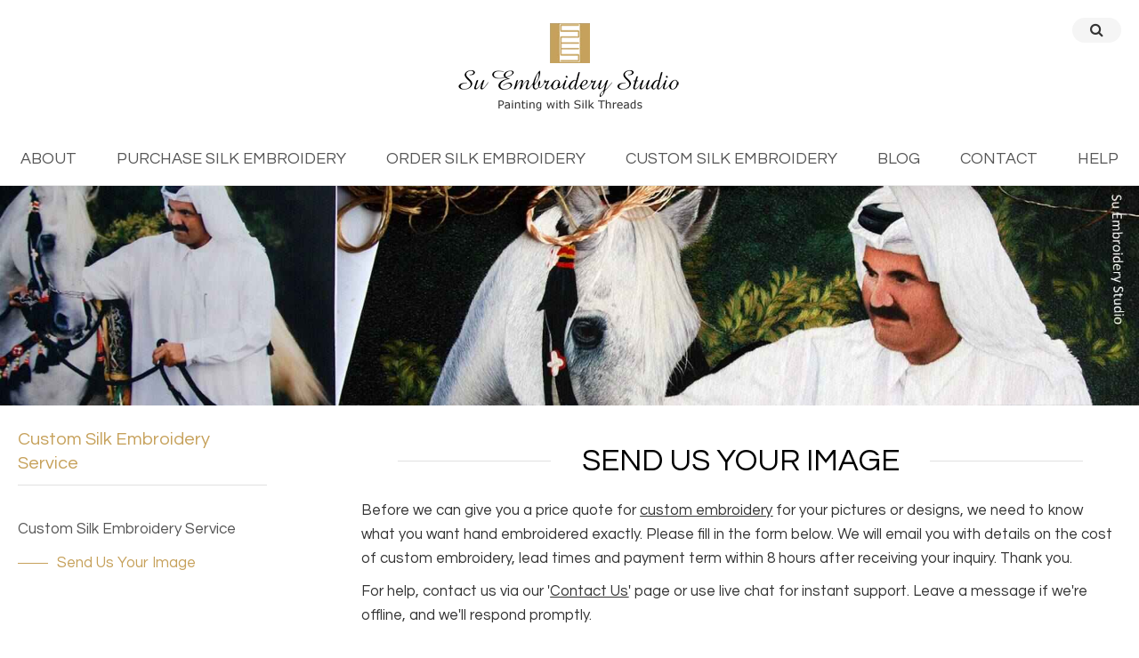

--- FILE ---
content_type: text/html; charset=utf-8
request_url: https://www.suembroidery.com/order-custom-silk-embroidery-online
body_size: 6903
content:


<!DOCTYPE html>
<html lang="en">
<head  >
    <meta name="robots" content="INDEX,FOLLOW"/>
    <meta http-equiv="Content-Type" content="text/html" />   
    <meta charset="utf-8" />
    <meta name='viewport' content='width=device-width,maximum-scale=1,user-scalable=no' /> 
    <title>Send Picture to Get Price Quote for Custom Embroidery</title>
    <meta name="Keywords" content="Custom Embroidery, Embroidery Price, Silk Embroidery" />
    <meta name="Description" content="Fill in the form to send us your image/picture for a free price quote for your custom embroidered portrait from photo." />
    <link  rel="canonical" href="https://www.suembroidery.com/order-custom-silk-embroidery-online" />
    <script type="application/ld+json">{"@context":"http:\/\/schema.org","@type":"WebSite","url":"https:\/\/www.suembroidery.com\/","name":"Su Embroidery Studio"}</script>
    <script type="application/ld+json">{"@context":"http:\/\/schema.org","@type":"BreadcrumbList","itemListElement":[{"@type":"ListItem","item":{"@id":"https:\/\/www.suembroidery.com\/order-custom-silk-embroidery-online","name":"Send Us Your Image"},"position":1}]}</script>
    <script type="application/ld+json">{"@context":"http:\/\/schema.org\/","@type":"WebPage","speakable":{"@type":"SpeakableSpecification","cssSelector":[".cms-content"],"xpath":["\/html\/head\/title"]}}</script>
    <link rel="shortcut icon" href="/img/favicon.ico?v=12" type="image/x-icon" />
    <link href="/private/font/css/font-awesome.min.css?v=12" rel="stylesheet" type="text/css" />
    <link href="/private/layui/css/layui.css?v=12" rel="stylesheet" type="text/css" />
    <link href="/private/pub/slick/slick.css?v=12" rel="stylesheet" type="text/css" />
    <link href="/private/pub/slick/slick-theme.css?v=12" rel="stylesheet" type="text/css" />
    <link href="/private/style.css?v=12" rel="stylesheet" type="text/css" />
    <script type="text/javascript" language="javascript" src="/private/pub/jquery-3.4.1.min.js?v=12"></script>
    <script type="text/javascript" language="javascript" src="/private/layui/layui.js?v=12"></script>
    <script type="text/javascript" language="javascript" src="/private/pub/slick/slick.min.js?v=12"></script>
    <script type="text/javascript" language="javascript" src="/private/public.js?v=12"></script>
    <script type="text/javascript" language="javascript" src="/private/hy.js?v=12"></script>
    
    
    <link href="/private/jquery.fancybox.css" rel="stylesheet">
<script src="/private/jquery.fancybox.min.js"></script>
  <link  rel="stylesheet" type="text/css"  media="all" href="//fonts.googleapis.com/css?family=Alegreya+Sans:200,200italic,300,300italic,400,400italic,500,500italic,600,600italic,700,700italic,800,800italic,900,900italic|Questrial:200,200italic,300,300italic,400,400italic,500,500italic,600,600italic,700,700italic,800,800italic,900,900italic&subset=latin,cyrillic-ext,cyrillic,greek-ext,greek,vietnamese,latin-ext&display=swap" /> 
<!-- ✅ Google Analytics 4 (GA4) 优化版 -->
<script async src="https://www.googletagmanager.com/gtag/js?id=G-ZP2SDBZSGC"></script>
<script>
  window.dataLayer = window.dataLayer || [];
  function gtag(){dataLayer.push(arguments);}
  gtag('js', new Date());

  /* GA4 配置 - Su Embroidery Studio */
  gtag('config', 'G-ZP2SDBZSGC', {
    'send_page_view': true,
    'stream_id': '6662961528',
    'transport_type': 'beacon' // ✅ 使用轻量请求方式
  });
</script>
</head>
<body h='1348'>
    <div class="all">
        
            

    <div class="top pr">
      
        <div class="top1 center pr">

            <div class="pa sousuo hand"> <i class="fa fa-search"></i></div>
            <div class="pa sousuonr"> <input class="sousuotxt" placeholder="Enter Keyword" /><span class="sousuobtn" h="/catalogsearch/result/?q=">search</span></div>
            
            <a href="/">
                <img src="/images/logo.png" class="logotp" /></a>
        </div>
        <div class="nav">
            <div class="navzhu pr ">
                <a href="/about" class="sjlink">ABOUT</a>
                <div class="sj-jia">+</div>

                <div class="navziz pa navshou"  >
                    <div class="navzi " >

                        <a href="/about-su-embroidery" >About Su Embroidery</a>
                        <a href="/about-su-embroidery-studio">About Su Embroidery Studio</a>
                        <a href="/chinese-silk-embroidery-artists">Our Embroidery Artists</a>
                        <a href="/su-embroidery-studio-exhibitions">Our Exhibitions</a>
                        <a href="/why-choose-su-embroidery-studio">Why Choose Us</a>

                    </div>
                </div>

            </div>

            <div class="navzhu pr shubiao">
                <a href="/purchase-chinese-silk-embroidery-online.html">PURCHASE SILK EMBROIDERY
                </a>


            </div>
            <div class="navzhu pr shubiao">
                <a href="/order-silk-embroidered-paintings-from-suzhou.html">ORDER SILK EMBROIDERY
                </a>


            </div>
            <div class="navzhu pr ">
                <a href="/custom-silk-embroidery-service" class="sjlink">CUSTOM SILK EMBROIDERY
                </a>
                <div class="sj-jia">+</div>

                <div class="navziz pa">
                    <div class="navzi">
                        <a href="/custom-silk-embroidery-service">Custom Silk Embroidery Service</a>
                        <a href="/order-custom-silk-embroidery-online">Send Us Your Image</a>
                    </div>
                </div>


            </div>
            <div class="navzhu pr shubiao">
                <a href="/chinese-silk-embroidery-blog">BLOG
                </a>


            </div>
            <div class="navzhu pr shubiao">
                <a href="/contact-su-embroidery-studio">CONTACT
                </a>


            </div>
            <div class="navzhu pr ">
                <a href="/help-center" class="sjlink">HELP
                </a>
                <div class="sj-jia">+</div>
                <div class="navziz pa navwei">
                    <div class="navzi ">

                        <a href="/faqs">FAQs</a>
                        <a href="/su-embroidery-quality-standards">SES Quality Standards</a>
                        <a href="/su-embroidery-studio-hallmark">SES Hallmark</a>
                        <a href="/certificate-of-authenticity">Certificate of Authenticity</a>
                        <a href="/su-embroidery-authenticity">Authenticity Identification</a>
                        <a href="/chinese-silk-embroidery-appraisal">Silk Embroidery Appraisal</a>

                    </div>
                </div>

            </div>

        </div>

        <div class="menu">
            <span class="fa fa-bars"></span>
        </div>

    </div>
    <div class="box">
        
    <link href="/private/form-builder.css" rel="stylesheet" />
    <link href="/private/form-render.css" rel="stylesheet" />
    <style>
        
        .amform-form .fb-number .control,.control{width:100%;max-width:initial }
        input{ width:100% }
    </style>

    <div>
        <img src="/images/yuan/custom-silk-embroidery-banner-new.jpg" alt="Chinese silk embroidery One Hundred Butterflies" />
    </div>

    <div class="center  padtb10">

        <div class="cfx al">

            <div class="w70 fr sj-w100 padt30">


                <div class="pagebuilder-column" data-content-type="column" data-appearance="full-height" data-background-images="{}" data-element="main" data-pb-style="DKKLRBL">
                    <div class="page-title" data-content-type="text" data-appearance="default" data-element="main" data-pb-style="EQWGNRM">
                        <h1>Send Us Your Image</h1>
                    </div>
                    <div data-content-type="text" data-appearance="default" data-element="main">
                        <p>Before we can give you a price quote for <span style="text-decoration: underline;"><a tabindex="0" href="custom-silk-embroidery-service">custom embroidery</a></span> for your pictures or designs, we need to know what you want hand embroidered exactly. Please fill in the form below. We will email you with details on the cost of custom embroidery, lead times and payment term within 8 hours after receiving your inquiry. Thank you.</p>
                        <p>For help, contact us via our '<span style="text-decoration: underline;"><a href="/contact-su-embroidery-studio">Contact Us</a></span>' page or use live chat for instant support. Leave a message if we're offline, and we'll respond promptly.</p>
                    </div>

                     <div class="pad30"  style="background:#faf6f3">
                            <form class="hyform" >

                                 <input type="text" name="act" value="liuyan" class="show-no" />
                                <input type="text" name="lx" value="定制提交" class="show-no" />
                                    
                                            <div >
                                                <div>
                                                    Upload Your Pictures
                                                    <div class="padt10">
                      <img src="" class="show-b" />
                        <input class="tp show-no" name="tp" style="padding:5px 10px;width:330px;" placeholder="" />
                <input type="button" value="Upload" class="hybtn3 upbtn" style="display:inline-block;width:100px;margin-left:10px" />
                                                    </div>
                                                </div>
                                                <div class="cfx">
                                                <div  class="w45 fl">
                                                    <label  >Your Name <span class="bitian" >*</span> </label>
                                                    <div >
                                                        <input type="text" name="xm" /></div>
                                                </div>
                                                <div class="w50 fr">
                                                    <label >Your Email <span class="bitian">*</span> </label>
                                                    <div >
                                                        <input type="text" name="email"></div>
                                                </div>

                                                       <div class="w45 fl">
                                                    <label >Phone Number  </label>
                                                    <div >
                                                        <input type="text" name="tel"></div>
                                                </div>
                                                     <div class="w50 fr">
                                                    <label >Country  </label>
                                                    <div >
                                                        <input type="text" name="gj"></div>
                                                </div>
                                                    </div>
                                              

                                                <div >
                                                    <label >Message <span class="bitian">*</span> </label>
                                                    <div class="control">
                                                        <textarea type="textarea"  name="nr"></textarea></div>
                                                </div>

                                                <div  class="padtb10 ar">
                                                    <span class="hybtn hybtns">Submit</span></div>
                                            </div>
                                     
                                   
                            </form>
                          
                        </div>




                    <div class="form-style-1" data-content-type="html" data-appearance="default" data-element="main" data-decoded="true" style="display:none">
                        <form class="rendered-form amform-form default" id="amform-form-6" data-amform-id="6" action="/amasty_customform/form/submit/" enctype="multipart/form-data" method="post" novalidate="novalidate">
                            <input name="form_key" type="hidden" value="z2UbPMcljb5OhleP"><input name="form_id" type="hidden" value="6"><input name="is_survey" type="hidden" value="0"><div class="amform-form-fieldset fieldset">
                                <div class="insert-container fields">
                                    <div data-amcform-js="multi-page" class="amcform-multi-page fieldset ui-tabs ui-corner-all ui-widget ui-widget-content">
                                        <div id="page-0" class="amcform-page-wrap fields ui-tabs-panel ui-corner-bottom ui-widget-content" aria-labelledby="ui-id-1" role="tabpanel" aria-hidden="false">
                                            <div class="field fb-h3 form-group field-hthree-1696899515634 amform-layout-one">
                                                <div class="control">
                                                    <h3 type="h3" name="hthree-1696899515634" class="amform-hthree" layout="one" parent-type="other" id="hthree-1696899515634" data-amcform-js="hthree-1696899515634">Upload Your Pictures</h3>
                                                </div>
                                            </div>
                                            <div class="field fb-file form-group field-file-1696899485286 amform-layout-one">
                                                <label for="file-1696899485286" class="fb-file-label label">Picture #1  </label>
                                                <div class="control">
                                                    <input type="file" name="file-1696899485286" class="form-control" layout="one" parent-type="select" id="file-1696899485286" data-amcform-js="file-1696899485286"></div>
                                            </div>
                                            <div class="field fb-file form-group field-file-1696899500553 amform-layout-one">
                                                <label for="file-1696899500553" class="fb-file-label label">Picture #2  </label>
                                                <div class="control">
                                                    <input type="file" name="file-1696899500553" class="form-control" style="default" layout="one" parent-type="select" id="file-1696899500553" data-amcform-js="file-1696899500553"></div>
                                            </div>
                                            <div class="field fb-file form-group field-file-1696899507818 amform-layout-one">
                                                <label for="file-1696899507818" class="fb-file-label label">Picture #3  </label>
                                                <div class="control">
                                                    <input type="file" name="file-1696899507818" class="form-control" style="default" layout="one" parent-type="select" id="file-1696899507818" data-amcform-js="file-1696899507818"></div>
                                            </div>
                                            <div class="field fb-h3 form-group field-hthree-1696899530151 amform-layout-one">
                                                <div class="control">
                                                    <h3 type="h3" name="hthree-1696899530151" class="amform-hthree" layout="one" parent-type="other" id="hthree-1696899530151" data-amcform-js="hthree-1696899530151">Desired Size</h3>
                                                </div>
                                            </div>
                                            <div class="field fb-number form-group field-number-1696924932280 amform-layout-three">
                                                <label for="number-1696924932280" class="fb-number-label label">Width <span class="required">*</span> </label>
                                                <div class="control">
                                                    <input type="number" name="number-1696924932280" class="form-control required-entry" style="default" layout="three" parent-type="input" id="number-1696924932280" data-amcform-js="number-1696924932280" aria-required="true"></div>
                                            </div>
                                            <div class="field fb-number form-group field-number-1696924951680 amform-layout-three">
                                                <label for="number-1696924951680" class="fb-number-label label">Height <span class="required">*</span> </label>
                                                <div class="control">
                                                    <input type="number" name="number-1696924951680" class="form-control required-entry" style="default" layout="three" parent-type="input" id="number-1696924951680" data-amcform-js="number-1696924951680" aria-required="true"></div>
                                            </div>
                                            <div class="field fb-radio form-group field-radiotwo-1696924744644 amform-layout-three">
                                                <label for="radiotwo-1696924744644" class="fb-radio-group-label label"></label>
                                                <div class="control">
                                                    <div class="radio-group">
                                                        <div class="amform-groupv2">
                                                            <input value="unit-2" type="radio" name="radiotwo-1696924744644" class="amform-radiotwo" layout="three" parent-type="options" id="radiotwo-1696924744644-0" data-amcform-js="radiotwo-1696924744644" checked="">
                                                            <label for="radiotwo-1696924744644-0" class="amform-versiontwo-label">cm</label></div>
                                                        <div class="amform-groupv2">
                                                            <input value="unit-1" type="radio" name="radiotwo-1696924744644" class="amform-radiotwo" layout="three" parent-type="options" id="radiotwo-1696924744644-1" data-amcform-js="radiotwo-1696924744644">
                                                            <label for="radiotwo-1696924744644-1" class="amform-versiontwo-label">Inch</label></div>
                                                        <div class="amform-groupv2">
                                                            <input value="unit-3" type="radio" name="radiotwo-1696924744644" class="amform-radiotwo" layout="three" parent-type="options" id="radiotwo-1696924744644-2" data-amcform-js="radiotwo-1696924744644">
                                                            <label for="radiotwo-1696924744644-2" class="amform-versiontwo-label">Ft</label></div>
                                                    </div>
                                                </div>
                                            </div>
                                            <div class="field fb-h3 form-group field-hthree-1696925080630 amform-layout-one">
                                                <div class="control">
                                                    <h3 type="h3" name="hthree-1696925080630" class="amform-hthree" layout="one" parent-type="other" id="hthree-1696925080630" data-amcform-js="hthree-1696925080630">Optional Comments or Special Instructions</h3>
                                                </div>
                                            </div>
                                            <div class="field fb-text form-group field-textinput-1696925094785 amform-layout-two">
                                                <label for="textinput-1696925094785" class="fb-text-label label">Name <span class="required">*</span> </label>
                                                <div class="control">
                                                    <input type="text" name="textinput-1696925094785" class="form-control required-entry" layout="two" parent-type="input" data-validate="{}" id="textinput-1696925094785" data-amcform-js="textinput-1696925094785" aria-required="true"></div>
                                            </div>
                                            <div class="field fb-text form-group field-textinput-1696925115813 amform-layout-two">
                                                <label for="textinput-1696925115813" class="fb-text-label label">Phone Number  </label>
                                                <div class="control">
                                                    <input type="text" name="textinput-1696925115813" class="form-control" style="default" layout="two" parent-type="input" data-validate="{}" id="textinput-1696925115813" data-amcform-js="textinput-1696925115813"></div>
                                            </div>
                                            <div class="field fb-text form-group field-textinput-1696925132166 amform-layout-two">
                                                <label for="textinput-1696925132166" class="fb-text-label label">Country  </label>
                                                <div class="control">
                                                    <input type="text" name="textinput-1696925132166" class="form-control" style="default" layout="two" parent-type="input" data-validate="{}" id="textinput-1696925132166" data-amcform-js="textinput-1696925132166"></div>
                                            </div>
                                            <div class="field fb-text form-group field-textinput-1696925145745 amform-layout-two">
                                                <label for="textinput-1696925145745" class="fb-text-label label">Your Email <span class="required">*</span> </label>
                                                <div class="control">
                                                    <input type="text" name="textinput-1696925145745" class="form-control required-entry" style="default" layout="two" parent-type="input" data-validate="{'validate-email':true}" id="textinput-1696925145745" data-amcform-js="textinput-1696925145745" aria-required="true"></div>
                                            </div>
                                            <div class="field fb-text form-group field-textinput-1696925163945 amform-layout-one">
                                                <label for="textinput-1696925163945" class="fb-text-label label">Reenter Your Email <span class="required">*</span> </label>
                                                <div class="control">
                                                    <input type="text" name="textinput-1696925163945" class="form-control required-entry" style="default" layout="one" parent-type="input" data-validate="{'validate-email':true}" id="textinput-1696925163945" data-amcform-js="textinput-1696925163945" aria-required="true"></div>
                                            </div>
                                            <div class="field fb-undefined form-group field-textarea-1697710690814 amform-layout-one">
                                                <label for="textarea-1697710690814" class="fb-textarea-label label">Message  </label>
                                                <div class="control">
                                                    <textarea type="textarea" name="textarea-1697710690814" class="form-control" layout="one" parent-type="input" id="textarea-1697710690814" data-amcform-js="textarea-1697710690814" style="height: 42px;"></textarea></div>
                                            </div>
                                            <div class="amcform-toolbar">
                                                <button type="submit" data-amcform-js="submit-button" class="amcform-submit action submit primary ">Submit</button></div>
                                        </div>
                                    </div>
                                </div>
                            </div>
                        </form>
                     
                    </div>
                </div>



            </div>


            <div class="w25 fl sj-w100">
                    <div class="pad20">
                    <div class="bt2 borderb ">
                        <h2 class="h3">Custom Silk Embroidery Service</h2>
                    </div>
                    <div class="padtb30 ab_left">
                        <p><a title="Custom Silk Embroidery Service" href="/custom-silk-embroidery-service" >Custom Silk Embroidery Service</a></p>
                        <p><a title="Send Us Your Image" href="/order-custom-silk-embroidery-online" class="sel">Send Us Your Image</a></p>

                    </div>
                </div>

            </div>

        </div>

    </div>




        <div class="duibiz">
            <div class="center cfx ">
                <div class="w25 fl duibi sj-w100">
                    <a href="/chinese-silk-hand-embroidery-vs-machine-embroidery">

                        <div class="tubiao">
                            <i class="item-icon fa fa-lightbulb-o"></i>
                        </div>

                        <div class="duibi2">
                            Hand Embroidery<br />
                            vs.<br />
                            Machine Embroidery
                        </div>
                    </a>
                </div>
                <div class="w25 fl duibi  sj-w100">
                    <a href="/traditional-chinese-embroidery-vs-modern-chinese-embroidery">
                        <div class="tubiao">
                            <i class="item-icon fa fa-leanpub"></i>
                        </div>
                        <div class="duibi2">
                            Traditional Chinese Embroidery<br />
                            vs.<br />
                            Modern Chinese Embroidery
                        </div>
                    </a>
                </div>
                <div class="w25 fl duibi  sj-w100">

                    <a href="/su-embroidery-quality-standards">
                        <div class="tubiao">
                            <i class="item-icon fa fa-key"></i>
                        </div>
                        <div class="duibi2">
                            High Quality Embroidery<br />
                            vs.<br />
                            Low Quality Embroidery
                        </div>
                    </a>
                </div>
                <div class="w25 fl duibi  sj-w100  ">
                    <a href="/differences-between-hand-embroidered-and-hand-designed">
                        <div class="tubiao">
                            <i class="item-icon fa fa-search-plus"></i>
                        </div>
                        <div class="duibi2">
                            Hand Embroidered<br />
                            vs.<br />
                            Hand Designed
                        </div>
                    </a>
                </div>
            </div>
        </div>
    </div>

    <div class="bot padtb30 bai ">
        <div class="bot1">
            <div class="cfx center">
                <div class="bot1a fl al sj-ac">
                    <a class="fa fa-facebook" target="_blank" href="https://www.facebook.com/SuEmbroideryStudio/" title="facebook"><span class="show-no">facebook</span></a>
                    <a class="fa fa-pinterest-square" target="_blank" href="https://www.pinterest.com/SuEmbroideryStudio/" title="pinterest"><span class="show-no">pinterest</span></a>
                    <a class="fa fa-youtube-play" target="_blank" href="https://www.youtube.com/@suembroiderystudio6655/videos" title="youtube"><span class="show-no">youtube</span></a>
                    <a class="fa fa-linkedin" target="_blank" href="https://www.linkedin.com/in/chunhua-mao-ab92833a" title="linkedin"><span class="show-no">linkedin</span></a>

                </div>
                <div class="bot1b fr show-no">
                    Sign up for our monthly newsletter
                    <div class="mailzong">
                        <input placeholder="Enter your email address" class="mailtxt" />
                        <span class="mailbtn hand">Subscribe</span></div>
                </div>
            </div>

        </div>
        <div class="bot2 padt20">
            <div class="center cfx al">
                <div class="w25 fl sj-w100">
                    <div class="bot2_1a">Company Info. <i class="fa fa-angle-right"></i></div>
                    <div class="bot2_1b">
                        <a href="/about"><label class="shubiao">About Us</label></a>
                        <a href="/contact-su-embroidery-studio"><label class="shubiao">Contact Us</label></a>
                        <a href="/chinese-silk-embroidery-blog"><label class="shubiao">Company Blog</label></a>
                        <a href="/help-center"><label class="shubiao">Help Center</label></a>
                    </div>
                </div>
                <div class="w25 fl  sj-w100"> 

                    <div class="bot2_1a">Products & Service <i class="fa fa-angle-right"></i></div>
                    <div class="bot2_1b">
                        <a href="/purchase-chinese-silk-embroidery-online.html"><label class="shubiao">Purchase Silk Embroidery</label></a>
                        <a href="/order-silk-embroidered-paintings-from-suzhou.html"><label class="shubiao">Order Silk Embroidery</label></a>
                        <a href="/custom-silk-embroidery-service"><label class="shubiao">Custom Silk Embroidery</label></a>
                        
                    </div>
                </div>
                <div class="w25 fl  sj-w100">
                     
                     <div class="bot2_1a">Our Guarantee <i class="fa fa-angle-right"></i></div>
                    <div class="bot2_1b">
                        

                        <a href="/money-back-guarantee"><label class="shubiao"><span>30-Day</span> Money Back Guarantee</label></a>
                        <a href="/hand-embroidery-guarantee"><label class="shubiao"><span>100%</span> Hand Embroidery Guarantee</label></a>
                       
                    </div>
                </div>
                <div class="w25 fl  sj-w100">
                   
                     <div class="bot2_1a">Further Info.<i class="fa fa-angle-right"></i></div>
                    <div class="bot2_1b">
                         
                        <a href="/how-we-process-your-order"><label class="shubiao">Shopping Guide</label></a>
                        <a href="/silk-embroidery-framed#framed-silk-embroideries"><label class="shubiao">Frame Silk Embroidery</label></a>
                        <a href="/business-partners"><label class="shubiao">Our Partners</label></a>
                        <a href="/business-cooperation"><label class="shubiao">Business Cooperation</label></a>
                    </div>
                </div>
            </div>
        </div>
        <div class="bot3">
            <p><a href="/terms-of-use">Terms of Use</a>, <a href="/privacy-policy">Privacy Policy</a>, <a href="/sitemap">Sitemap</a>, © 2024 Su Embroidery Studio</p>
     
        </div>

    </div>

    <script>
        $(".mailbtn").click(function () {

            var txt = $(".mailtxt").val() || "";
            var res = hypost({ act: "liuyan", lx: "订阅邮箱", nr: txt });
            eval(res);

        })

        $(".sousuo").click(function () {

            $(".sousuonr").toggle(200);

        })

        $(".bot2_1a").click(function () {

            $(this).next().toggle();

        })

        $(".menu").click(function () {

            $(".nav").slideToggle(500);

            if ($(this).hasClass("kai")) {

                $(this).removeClass("kai")
                $(this).html("<span class='fa fa-bars'></span>")

            }
            else {

                $(this).addClass("kai")
                $(this).html("<span class='fa fa-close'></span>")

            }

        })

        if (IsPC() == false) {

            $(".sjlink").click(function (e) {

                e.preventDefault();
                if ($(this).hasClass("kai")) {

                    $(this).removeClass("kai")                  
                    $(this).next().next().hide()

                }
                else {

                    $(this).addClass("kai")
                    $(this).next().next().show()

                }               

            })


        }

   




    </script>


        
    </div>
<script defer>
document.addEventListener("DOMContentLoaded", function(){
  const placeholder = document.getElementById("videoPlaceholder");
  const playBtn = document.getElementById("videoPlayBtn");
  if (!placeholder || !playBtn) return;

  const container = placeholder.parentElement;

  function loadVideo(){
    const iframe = document.createElement("iframe");
    iframe.src = "https://www.youtube-nocookie.com/embed/0V-GowG4TOA?autoplay=1&rel=0";
    iframe.width = "100%";
    iframe.height = "100%";
    iframe.frameBorder = "0";
    iframe.allow = "accelerometer; autoplay; clipboard-write; encrypted-media; gyroscope; picture-in-picture; web-share";
    iframe.allowFullscreen = true;
    iframe.style.position = "absolute";
    iframe.style.top = "0";
    iframe.style.left = "0";

    container.innerHTML = ""; // 清空 placeholder
    container.appendChild(iframe);
  }

  placeholder.addEventListener("click", loadVideo);
  playBtn.addEventListener("click", loadVideo);
});
</script>


<!-- ✅ 延迟3秒加载 LiveChat -->
<script>
window.addEventListener('load', function(){
  setTimeout(function(){
    var hccid = 32242168;
    var nt = document.createElement("script");
    nt.async = true;
    nt.src = "https://www.mylivechat.com/chatinline.aspx?hccid=" + hccid;
    document.body.appendChild(nt);
  }, 3000); // 延迟3秒后再加载
});
</script>

<!-- Default Statcounter code for Chinese Silk Hand
Embroidery http://www.suembroidery.com -->
<script type="text/javascript">
var sc_project=447169; 
var sc_invisible=1; 
var sc_security=""; 
</script>
<script type="text/javascript"
src="https://www.statcounter.com/counter/counter.js"
async></script>
<noscript><div class="statcounter"><a title="Web Analytics"
href="https://statcounter.com/" target="_blank"><img
class="statcounter"
src="https://c.statcounter.com/447169/0//1/" alt="Web
Analytics"
referrerPolicy="no-referrer-when-downgrade"></a></div></noscript>
<!-- End of Statcounter Code -->
<script defer src="https://static.cloudflareinsights.com/beacon.min.js/vcd15cbe7772f49c399c6a5babf22c1241717689176015" integrity="sha512-ZpsOmlRQV6y907TI0dKBHq9Md29nnaEIPlkf84rnaERnq6zvWvPUqr2ft8M1aS28oN72PdrCzSjY4U6VaAw1EQ==" data-cf-beacon='{"version":"2024.11.0","token":"441ff3c48af047e39ebfd9f16510b93d","server_timing":{"name":{"cfCacheStatus":true,"cfEdge":true,"cfExtPri":true,"cfL4":true,"cfOrigin":true,"cfSpeedBrain":true},"location_startswith":null}}' crossorigin="anonymous"></script>
</body>
</html>


--- FILE ---
content_type: text/css
request_url: https://www.suembroidery.com/private/layui/css/layui.css?v=12
body_size: 18506
content:
.layui-inline,img{display:inline-block;vertical-align:middle}
h1,h2,h3,h4,h5,h6{font-weight:400}
a,body{color:#333}
.layui-edge,.layui-header,.layui-inline,.layui-main{position:relative}
.layui-edge,hr{overflow:hidden;height:0}
.layui-body,.layui-edge,.layui-elip,hr{overflow:hidden}
.layui-layout-body,.layui-side,.layui-side-scroll{overflow-x:hidden}
.layui-btn,.layui-edge,.layui-inline,img{vertical-align:middle}
.layui-btn,.layui-disabled,.layui-icon,.layui-unselect{-moz-user-select:none;-webkit-user-select:none;-ms-user-select:none}
.layui-elip,.layui-form-checkbox span,.layui-form-pane .layui-form-label{text-overflow:ellipsis;white-space:nowrap}
blockquote,body,button,dd,div,dl,dt,form,h1,h2,h3,h4,h5,h6,input,li,ol,p,pre,td,textarea,th,ul{margin:0;padding:0;-webkit-tap-highlight-color:transparent}
a:active,a:hover{outline:0}
img{border:none}
li{list-style:none}
table{border-collapse:collapse;border-spacing:0}
h4,h5,h6{font-size:100%}
button,input,optgroup,option,select,textarea{outline:0;font-weight:inherit;font-style:inherit;font-size:inherit;font-family:inherit}
pre{white-space:pre-wrap;white-space:-moz-pre-wrap;white-space:-pre-wrap;white-space:-o-pre-wrap;word-wrap:break-word}
body{color:rgba(0,0,0,.85);font:14px Helvetica Neue,Helvetica,PingFang SC,Tahoma,Arial,sans-serif;line-height:1.6}
hr{clear:both;margin:10px 0;padding:0;border:none!important;border-bottom:1px solid #eee!important;background:0 0;line-height:0}
a{text-decoration:none}
a:hover{color:#777}
a cite{font-style:normal}
.layui-border-box,.layui-border-box *{box-sizing:border-box}
.layui-box,.layui-box *{box-sizing:content-box}
.layui-clear{clear:both}
.layui-clear:after{clear:both;display:block;height:0;content:'\20'}
.layui-edge{display:inline-block;width:0;border-color:transparent;border-style:dashed;border-width:6px}
.layui-edge-top{top:-4px;border-bottom-color:#999;border-bottom-style:solid}
.layui-edge-right{border-left-color:#999;border-left-style:solid}
.layui-edge-bottom{top:2px;border-top-color:#999;border-top-style:solid}
.layui-edge-left{border-right-color:#999;border-right-style:solid}
.layui-disabled,.layui-disabled:hover{color:#d2d2d2!important;cursor:not-allowed!important}
.layui-circle{border-radius:100%}
.layui-show{display:block!important}
.layui-hide{display:none!important}
.layui-show-v{visibility:visible!important}
.layui-hide-v{visibility:hidden!important}
@font-face{font-family:layui-icon;src:url(../font/iconfont.eot?v=256);src:url(../font/iconfont.eot?v=256#iefix) format('embedded-opentype'),url(../font/iconfont.woff2?v=256) format('woff2'),url(../font/iconfont.woff?v=256) format('woff'),url(../font/iconfont.ttf?v=256) format('truetype'),url(../font/iconfont.svg?v=256#layui-icon) format('svg')}
.layui-icon{font-style:normal;font-size:16px;font-family:layui-icon!important;-webkit-font-smoothing:antialiased;-moz-osx-font-smoothing:grayscale}
.layui-icon-reply-fill:before{content:"\e611"}
.layui-icon-set-fill:before{content:"\e614"}
.layui-icon-menu-fill:before{content:"\e60f"}
.layui-icon-search:before{content:"\e615"}
.layui-icon-share:before{content:"\e641"}
.layui-icon-set-sm:before{content:"\e620"}
.layui-icon-engine:before{content:"\e628"}
.layui-icon-close:before{content:"\1006"}
.layui-icon-close-fill:before{content:"\1007"}
.layui-icon-chart-screen:before{content:"\e629"}
.layui-icon-star:before{content:"\e600"}
.layui-icon-circle-dot:before{content:"\e617"}
.layui-icon-chat:before{content:"\e606"}
.layui-icon-release:before{content:"\e609"}
.layui-icon-list:before{content:"\e60a"}
.layui-icon-chart:before{content:"\e62c"}
.layui-icon-ok-circle:before{content:"\1005"}
.layui-icon-layim-theme:before{content:"\e61b"}
.layui-icon-table:before{content:"\e62d"}
.layui-icon-right:before{content:"\e602"}
.layui-icon-left:before{content:"\e603"}
.layui-icon-cart-simple:before{content:"\e698"}
.layui-icon-face-cry:before{content:"\e69c"}
.layui-icon-face-smile:before{content:"\e6af"}
.layui-icon-survey:before{content:"\e6b2"}
.layui-icon-tree:before{content:"\e62e"}
.layui-icon-ie:before{content:"\e7bb"}
.layui-icon-upload-circle:before{content:"\e62f"}
.layui-icon-add-circle:before{content:"\e61f"}
.layui-icon-download-circle:before{content:"\e601"}
.layui-icon-templeate-1:before{content:"\e630"}
.layui-icon-util:before{content:"\e631"}
.layui-icon-face-surprised:before{content:"\e664"}
.layui-icon-edit:before{content:"\e642"}
.layui-icon-speaker:before{content:"\e645"}
.layui-icon-down:before{content:"\e61a"}
.layui-icon-file:before{content:"\e621"}
.layui-icon-layouts:before{content:"\e632"}
.layui-icon-rate-half:before{content:"\e6c9"}
.layui-icon-add-circle-fine:before{content:"\e608"}
.layui-icon-prev-circle:before{content:"\e633"}
.layui-icon-read:before{content:"\e705"}
.layui-icon-404:before{content:"\e61c"}
.layui-icon-carousel:before{content:"\e634"}
.layui-icon-help:before{content:"\e607"}
.layui-icon-code-circle:before{content:"\e635"}
.layui-icon-windows:before{content:"\e67f"}
.layui-icon-water:before{content:"\e636"}
.layui-icon-username:before{content:"\e66f"}
.layui-icon-find-fill:before{content:"\e670"}
.layui-icon-about:before{content:"\e60b"}
.layui-icon-location:before{content:"\e715"}
.layui-icon-up:before{content:"\e619"}
.layui-icon-pause:before{content:"\e651"}
.layui-icon-date:before{content:"\e637"}
.layui-icon-layim-uploadfile:before{content:"\e61d"}
.layui-icon-delete:before{content:"\e640"}
.layui-icon-play:before{content:"\e652"}
.layui-icon-top:before{content:"\e604"}
.layui-icon-firefox:before{content:"\e686"}
.layui-icon-friends:before{content:"\e612"}
.layui-icon-refresh-3:before{content:"\e9aa"}
.layui-icon-ok:before{content:"\e605"}
.layui-icon-layer:before{content:"\e638"}
.layui-icon-face-smile-fine:before{content:"\e60c"}
.layui-icon-dollar:before{content:"\e659"}
.layui-icon-group:before{content:"\e613"}
.layui-icon-layim-download:before{content:"\e61e"}
.layui-icon-picture-fine:before{content:"\e60d"}
.layui-icon-link:before{content:"\e64c"}
.layui-icon-diamond:before{content:"\e735"}
.layui-icon-log:before{content:"\e60e"}
.layui-icon-key:before{content:"\e683"}
.layui-icon-rate-solid:before{content:"\e67a"}
.layui-icon-fonts-del:before{content:"\e64f"}
.layui-icon-unlink:before{content:"\e64d"}
.layui-icon-fonts-clear:before{content:"\e639"}
.layui-icon-triangle-r:before{content:"\e623"}
.layui-icon-circle:before{content:"\e63f"}
.layui-icon-radio:before{content:"\e643"}
.layui-icon-align-center:before{content:"\e647"}
.layui-icon-align-right:before{content:"\e648"}
.layui-icon-align-left:before{content:"\e649"}
.layui-icon-loading-1:before{content:"\e63e"}
.layui-icon-return:before{content:"\e65c"}
.layui-icon-fonts-strong:before{content:"\e62b"}
.layui-icon-upload:before{content:"\e67c"}
.layui-icon-dialogue:before{content:"\e63a"}
.layui-icon-video:before{content:"\e6ed"}
.layui-icon-headset:before{content:"\e6fc"}
.layui-icon-cellphone-fine:before{content:"\e63b"}
.layui-icon-add-1:before{content:"\e654"}
.layui-icon-face-smile-b:before{content:"\e650"}
.layui-icon-fonts-html:before{content:"\e64b"}
.layui-icon-screen-full:before{content:"\e622"}
.layui-icon-form:before{content:"\e63c"}
.layui-icon-cart:before{content:"\e657"}
.layui-icon-camera-fill:before{content:"\e65d"}
.layui-icon-tabs:before{content:"\e62a"}
.layui-icon-heart-fill:before{content:"\e68f"}
.layui-icon-fonts-code:before{content:"\e64e"}
.layui-icon-ios:before{content:"\e680"}
.layui-icon-at:before{content:"\e687"}
.layui-icon-fire:before{content:"\e756"}
.layui-icon-set:before{content:"\e716"}
.layui-icon-fonts-u:before{content:"\e646"}
.layui-icon-triangle-d:before{content:"\e625"}
.layui-icon-tips:before{content:"\e702"}
.layui-icon-picture:before{content:"\e64a"}
.layui-icon-more-vertical:before{content:"\e671"}
.layui-icon-bluetooth:before{content:"\e689"}
.layui-icon-flag:before{content:"\e66c"}
.layui-icon-loading:before{content:"\e63d"}
.layui-icon-fonts-i:before{content:"\e644"}
.layui-icon-refresh-1:before{content:"\e666"}
.layui-icon-rmb:before{content:"\e65e"}
.layui-icon-addition:before{content:"\e624"}
.layui-icon-home:before{content:"\e68e"}
.layui-icon-time:before{content:"\e68d"}
.layui-icon-user:before{content:"\e770"}
.layui-icon-notice:before{content:"\e667"}
.layui-icon-chrome:before{content:"\e68a"}
.layui-icon-edge:before{content:"\e68b"}
.layui-icon-login-weibo:before{content:"\e675"}
.layui-icon-voice:before{content:"\e688"}
.layui-icon-upload-drag:before{content:"\e681"}
.layui-icon-login-qq:before{content:"\e676"}
.layui-icon-snowflake:before{content:"\e6b1"}
.layui-icon-heart:before{content:"\e68c"}
.layui-icon-logout:before{content:"\e682"}
.layui-icon-file-b:before{content:"\e655"}
.layui-icon-template:before{content:"\e663"}
.layui-icon-transfer:before{content:"\e691"}
.layui-icon-auz:before{content:"\e672"}
.layui-icon-console:before{content:"\e665"}
.layui-icon-app:before{content:"\e653"}
.layui-icon-prev:before{content:"\e65a"}
.layui-icon-website:before{content:"\e7ae"}
.layui-icon-next:before{content:"\e65b"}
.layui-icon-component:before{content:"\e857"}
.layui-icon-android:before{content:"\e684"}
.layui-icon-more:before{content:"\e65f"}
.layui-icon-login-wechat:before{content:"\e677"}
.layui-icon-shrink-right:before{content:"\e668"}
.layui-icon-spread-left:before{content:"\e66b"}
.layui-icon-camera:before{content:"\e660"}
.layui-icon-note:before{content:"\e66e"}
.layui-icon-refresh:before{content:"\e669"}
.layui-icon-female:before{content:"\e661"}
.layui-icon-male:before{content:"\e662"}
.layui-icon-screen-restore:before{content:"\e758"}
.layui-icon-password:before{content:"\e673"}
.layui-icon-senior:before{content:"\e674"}
.layui-icon-theme:before{content:"\e66a"}
.layui-icon-tread:before{content:"\e6c5"}
.layui-icon-praise:before{content:"\e6c6"}
.layui-icon-star-fill:before{content:"\e658"}
.layui-icon-rate:before{content:"\e67b"}
.layui-icon-template-1:before{content:"\e656"}
.layui-icon-vercode:before{content:"\e679"}
.layui-icon-service:before{content:"\e626"}
.layui-icon-cellphone:before{content:"\e678"}
.layui-icon-print:before{content:"\e66d"}
.layui-icon-cols:before{content:"\e610"}
.layui-icon-wifi:before{content:"\e7e0"}
.layui-icon-export:before{content:"\e67d"}
.layui-icon-rss:before{content:"\e808"}
.layui-icon-slider:before{content:"\e714"}
.layui-icon-email:before{content:"\e618"}
.layui-icon-subtraction:before{content:"\e67e"}
.layui-icon-mike:before{content:"\e6dc"}
.layui-icon-light:before{content:"\e748"}
.layui-icon-gift:before{content:"\e627"}
.layui-icon-mute:before{content:"\e685"}
.layui-icon-reduce-circle:before{content:"\e616"}
.layui-icon-music:before{content:"\e690"}
.layui-main{margin:0 auto;width:1140px}
.layui-header{z-index:1000;height:60px}
.layui-header a:hover{-webkit-transition:all .5s;transition:all .5s}
.layui-side{position:fixed;top:0;bottom:0;left:0;z-index:999;width:200px}
.layui-side-scroll{position:relative;width:220px;height:100%}
.layui-body{position:absolute;top:0;right:0;bottom:0;left:200px;z-index:900;overflow-y:auto;box-sizing:border-box;width:auto}
.layui-layout-admin .layui-header{position:fixed;top:0;right:0;left:0;background-color:#23262e}
.layui-layout-admin .layui-side{top:60px;overflow-x:hidden;width:200px}
.layui-layout-admin .layui-body{bottom:auto;padding-bottom:44px}
.layui-layout-admin .layui-main{margin:0 15px;width:auto}
.layui-layout-admin .layui-footer{position:fixed;right:0;bottom:0;left:200px;z-index:990;padding:0 15px;height:44px;background-color:#eee;line-height:44px}
.layui-layout-admin .layui-logo{position:absolute;top:0;left:0;width:200px;height:100%;color:#009688;text-align:center;font-size:16px;line-height:60px}
.layui-layout-admin .layui-header .layui-nav{background:0 0}
.layui-layout-left{position:absolute!important;top:0;left:200px}
.layui-layout-right{position:absolute!important;top:0;right:0}
.layui-container{position:relative;box-sizing:border-box;margin:0 auto;padding:0 15px;width:1200px}
.layui-fluid{position:relative;margin:0 auto;padding:0 15px}
.layui-row:after,.layui-row:before{clear:both;display:block;content:""}
.layui-col-1,.layui-col-10,.layui-col-11,.layui-col-12,.layui-col-2,.layui-col-3,.layui-col-4,.layui-col-5,.layui-col-6,.layui-col-7,.layui-col-8,.layui-col-9,.layui-col-lg1,.layui-col-lg10,.layui-col-lg11,.layui-col-lg12,.layui-col-lg2,.layui-col-lg3,.layui-col-lg4,.layui-col-lg5,.layui-col-lg6,.layui-col-lg7,.layui-col-lg8,.layui-col-lg9,.layui-col-md1,.layui-col-md10,.layui-col-md11,.layui-col-md12,.layui-col-md2,.layui-col-md3,.layui-col-md4,.layui-col-md5,.layui-col-md6,.layui-col-md7,.layui-col-md8,.layui-col-md9,.layui-col-sm1,.layui-col-sm10,.layui-col-sm11,.layui-col-sm12,.layui-col-sm2,.layui-col-sm3,.layui-col-sm4,.layui-col-sm5,.layui-col-sm6,.layui-col-sm7,.layui-col-sm8,.layui-col-sm9,.layui-col-xs1,.layui-col-xs10,.layui-col-xs11,.layui-col-xs12,.layui-col-xs2,.layui-col-xs3,.layui-col-xs4,.layui-col-xs5,.layui-col-xs6,.layui-col-xs7,.layui-col-xs8,.layui-col-xs9{position:relative;display:block;box-sizing:border-box;float:left}
.layui-col-1{width:8.33333333%}
.layui-col-2{width:16.66666667%}
.layui-col-3{width:25%}
.layui-col-4{width:33.33333333%}
.layui-col-5{width:41.66666667%}
.layui-col-6{width:50%}
.layui-col-7{width:58.33333333%}
.layui-col-8{width:66.66666667%}
.layui-col-9{width:75%}
.layui-col-10{width:83.33333333%}
.layui-col-11{width:91.66666667%}
.layui-col-12{width:100%}
.layui-col-space1{margin:-.5px}
.layui-col-space1>*{padding:.5px}
.layui-col-space2{margin:-1px}
.layui-col-space2>*{padding:1px}
.layui-col-space4{margin:-2px}
.layui-col-space4>*{padding:2px}
.layui-col-space5{margin:-2.5px}
.layui-col-space5>*{padding:2.5px}
.layui-col-space6{margin:-3px}
.layui-col-space6>*{padding:3px}
.layui-col-space8{margin:-4px}
.layui-col-space8>*{padding:4px}
.layui-col-space10{margin:-5px}
.layui-col-space10>*{padding:5px}
.layui-col-space12{margin:-6px}
.layui-col-space12>*{padding:6px}
.layui-col-space14{margin:-7px}
.layui-col-space14>*{padding:7px}
.layui-col-space15{margin:-7.5px}
.layui-col-space15>*{padding:7.5px}
.layui-col-space16{margin:-8px}
.layui-col-space16>*{padding:8px}
.layui-col-space18{margin:-9px}
.layui-col-space18>*{padding:9px}
.layui-col-space20{margin:-10px}
.layui-col-space20>*{padding:10px}
.layui-col-space22{margin:-11px}
.layui-col-space22>*{padding:11px}
.layui-col-space24{margin:-12px}
.layui-col-space24>*{padding:12px}
.layui-col-space25{margin:-12.5px}
.layui-col-space25>*{padding:12.5px}
.layui-col-space26{margin:-13px}
.layui-col-space26>*{padding:13px}
.layui-col-space28{margin:-14px}
.layui-col-space28>*{padding:14px}
.layui-col-space30{margin:-15px}
.layui-col-space30>*{padding:15px}
.layui-col-space40{margin:-20px}
.layui-col-space40>*{padding:20px}
@media screen and (max-width:1200px){
.layui-container{width:970px}
.layui-hide-lg{display:none!important}
.layui-show-lg-block{display:block!important}
.layui-show-lg-inline{display:inline!important}
.layui-show-lg-inline-block{display:inline-block!important}
.layui-col-lg1{width:8.33333333%}
.layui-col-lg2{width:16.66666667%}
.layui-col-lg3{width:25%}
.layui-col-lg4{width:33.33333333%}
.layui-col-lg5{width:41.66666667%}
.layui-col-lg6{width:50%}
.layui-col-lg7{width:58.33333333%}
.layui-col-lg8{width:66.66666667%}
.layui-col-lg9{width:75%}
.layui-col-lg10{width:83.33333333%}
.layui-col-lg11{width:91.66666667%}
.layui-col-lg12{width:100%}
.layui-col-lg-offset1{margin-left:8.33333333%}
.layui-col-lg-offset2{margin-left:16.66666667%}
.layui-col-lg-offset3{margin-left:25%}
.layui-col-lg-offset4{margin-left:33.33333333%}
.layui-col-lg-offset5{margin-left:41.66666667%}
.layui-col-lg-offset6{margin-left:50%}
.layui-col-lg-offset7{margin-left:58.33333333%}
.layui-col-lg-offset8{margin-left:66.66666667%}
.layui-col-lg-offset9{margin-left:75%}
.layui-col-lg-offset10{margin-left:83.33333333%}
.layui-col-lg-offset11{margin-left:91.66666667%}
.layui-col-lg-offset12{margin-left:100%}
}
@media screen and (max-width:992px){.layui-container{width:750px}
.layui-hide-md{display:none!important}
.layui-show-md-block{display:block!important}
.layui-show-md-inline{display:inline!important}
.layui-show-md-inline-block{display:inline-block!important}
.layui-col-md1{width:8.33333333%}
.layui-col-md2{width:16.66666667%}
.layui-col-md3{width:25%}
.layui-col-md4{width:33.33333333%}
.layui-col-md5{width:41.66666667%}
.layui-col-md6{width:50%}
.layui-col-md7{width:58.33333333%}
.layui-col-md8{width:66.66666667%}
.layui-col-md9{width:75%}
.layui-col-md10{width:83.33333333%}
.layui-col-md11{width:91.66666667%}
.layui-col-md12{width:100%}
.layui-col-md-offset1{margin-left:8.33333333%}
.layui-col-md-offset2{margin-left:16.66666667%}
.layui-col-md-offset3{margin-left:25%}
.layui-col-md-offset4{margin-left:33.33333333%}
.layui-col-md-offset5{margin-left:41.66666667%}
.layui-col-md-offset6{margin-left:50%}
.layui-col-md-offset7{margin-left:58.33333333%}
.layui-col-md-offset8{margin-left:66.66666667%}
.layui-col-md-offset9{margin-left:75%}
.layui-col-md-offset10{margin-left:83.33333333%}
.layui-col-md-offset11{margin-left:91.66666667%}
.layui-col-md-offset12{margin-left:100%}
.layui-col-space1-md{margin:-.5px}
.layui-col-space1-md>*{padding:.5px}
.layui-col-space2-md{margin:-1px}
.layui-col-space2-md>*{padding:1px}
.layui-col-space4-md{margin:-2px}
.layui-col-space4-md>*{padding:2px}
.layui-col-space5-md{margin:-2.5px}
.layui-col-space5-md>*{padding:2.5px}
.layui-col-space6-md{margin:-3px}
.layui-col-space6-md>*{padding:3px}
.layui-col-space8-md{margin:-4px}
.layui-col-space8-md>*{padding:4px}
.layui-col-space10-md{margin:-5px}
.layui-col-space10-md>*{padding:5px}
.layui-col-space12-md{margin:-6px}
.layui-col-space12-md>*{padding:6px}
.layui-col-space14-md{margin:-7px}
.layui-col-space14-md>*{padding:7px}
.layui-col-space15-md{margin:-7.5px}
.layui-col-space15-md>*{padding:7.5px}
.layui-col-space16-md{margin:-8px}
.layui-col-space16-md>*{padding:8px}
.layui-col-space18-md{margin:-9px}
.layui-col-space18-md>*{padding:9px}
.layui-col-space20-md{margin:-10px}
.layui-col-space20-md>*{padding:10px}
.layui-col-space22-md{margin:-11px}
.layui-col-space22-md>*{padding:11px}
.layui-col-space24-md{margin:-12px}
.layui-col-space24-md>*{padding:12px}
.layui-col-space25-md{margin:-12.5px}
.layui-col-space25-md>*{padding:12.5px}
.layui-col-space26-md{margin:-13px}
.layui-col-space26-md>*{padding:13px}
.layui-col-space28-md{margin:-14px}
.layui-col-space28-md>*{padding:14px}
.layui-col-space30-md{margin:-15px}
.layui-col-space30-md>*{padding:15px}
.layui-col-space40-md{margin:-20px}
.layui-col-space40-md>*{padding:20px}
}
@media screen and (max-width:768px){
.layui-container{width:575px}
.layui-hide-sm{display:none!important}
.layui-show-sm-block{display:block!important}
.layui-show-sm-inline{display:inline!important}
.layui-show-sm-inline-block{display:inline-block!important}
.layui-col-sm1{width:8.33333333%}
.layui-col-sm2{width:16.66666667%}
.layui-col-sm3{width:25%}
.layui-col-sm4{width:33.33333333%}
.layui-col-sm5{width:41.66666667%}
.layui-col-sm6{width:50%}
.layui-col-sm7{width:58.33333333%}
.layui-col-sm8{width:66.66666667%}
.layui-col-sm9{width:75%}
.layui-col-sm10{width:83.33333333%}
.layui-col-sm11{width:91.66666667%}
.layui-col-sm12{width:100%}
.layui-col-sm-offset1{margin-left:8.33333333%}
.layui-col-sm-offset2{margin-left:16.66666667%}
.layui-col-sm-offset3{margin-left:25%}
.layui-col-sm-offset4{margin-left:33.33333333%}
.layui-col-sm-offset5{margin-left:41.66666667%}
.layui-col-sm-offset6{margin-left:50%}
.layui-col-sm-offset7{margin-left:58.33333333%}
.layui-col-sm-offset8{margin-left:66.66666667%}
.layui-col-sm-offset9{margin-left:75%}
.layui-col-sm-offset10{margin-left:83.33333333%}
.layui-col-sm-offset11{margin-left:91.66666667%}
.layui-col-sm-offset12{margin-left:100%}
.layui-col-space1-sm{margin:-.5px}
.layui-col-space1-sm>*{padding:.5px}
.layui-col-space2-sm{margin:-1px}
.layui-col-space2-sm>*{padding:1px}
.layui-col-space4-sm{margin:-2px}
.layui-col-space4-sm>*{padding:2px}
.layui-col-space5-sm{margin:-2.5px}
.layui-col-space5-sm>*{padding:2.5px}
.layui-col-space6-sm{margin:-3px}
.layui-col-space6-sm>*{padding:3px}
.layui-col-space8-sm{margin:-4px}
.layui-col-space8-sm>*{padding:4px}
.layui-col-space10-sm{margin:-5px}
.layui-col-space10-sm>*{padding:5px}
.layui-col-space12-sm{margin:-6px}
.layui-col-space12-sm>*{padding:6px}
.layui-col-space14-sm{margin:-7px}
.layui-col-space14-sm>*{padding:7px}
.layui-col-space15-sm{margin:-7.5px}
.layui-col-space15-sm>*{padding:7.5px}
.layui-col-space16-sm{margin:-8px}
.layui-col-space16-sm>*{padding:8px}
.layui-col-space18-sm{margin:-9px}
.layui-col-space18-sm>*{padding:9px}
.layui-col-space20-sm{margin:-10px}
.layui-col-space20-sm>*{padding:10px}
.layui-col-space22-sm{margin:-11px}
.layui-col-space22-sm>*{padding:11px}
.layui-col-space24-sm{margin:-12px}
.layui-col-space24-sm>*{padding:12px}
.layui-col-space25-sm{margin:-12.5px}
.layui-col-space25-sm>*{padding:12.5px}
.layui-col-space26-sm{margin:-13px}
.layui-col-space26-sm>*{padding:13px}
.layui-col-space28-sm{margin:-14px}
.layui-col-space28-sm>*{padding:14px}
.layui-col-space30-sm{margin:-15px}
.layui-col-space30-sm>*{padding:15px}
.layui-col-space40-sm{margin:-20px}
.layui-col-space40-sm>*{padding:20px}
}
@media screen and (max-width:576px){
.layui-container{width:100%;}
.layui-hide-xs{display:none!important}
.layui-show-xs-block{display:block!important}
.layui-show-xs-inline{display:inline!important}
.layui-show-xs-inline-block{display:inline-block!important}
.layui-col-xs1{width:8.33333333%}
.layui-col-xs2{width:16.66666667%}
.layui-col-xs3{width:25%}
.layui-col-xs4{width:33.33333333%}
.layui-col-xs5{width:41.66666667%}
.layui-col-xs6{width:50%}
.layui-col-xs7{width:58.33333333%}
.layui-col-xs8{width:66.66666667%}
.layui-col-xs9{width:75%}
.layui-col-xs10{width:83.33333333%}
.layui-col-xs11{width:91.66666667%}
.layui-col-xs12{width:100%}
.layui-col-xs-offset1{margin-left:8.33333333%}
.layui-col-xs-offset2{margin-left:16.66666667%}
.layui-col-xs-offset3{margin-left:25%}
.layui-col-xs-offset4{margin-left:33.33333333%}
.layui-col-xs-offset5{margin-left:41.66666667%}
.layui-col-xs-offset6{margin-left:50%}
.layui-col-xs-offset7{margin-left:58.33333333%}
.layui-col-xs-offset8{margin-left:66.66666667%}
.layui-col-xs-offset9{margin-left:75%}
.layui-col-xs-offset10{margin-left:83.33333333%}
.layui-col-xs-offset11{margin-left:91.66666667%}
.layui-col-xs-offset12{margin-left:100%}
.layui-col-space1-xs{margin:-.5px}
.layui-col-space1-xs>*{padding:.5px}
.layui-col-space2-xs{margin:-1px}
.layui-col-space2-xs>*{padding:1px}
.layui-col-space4-xs{margin:-2px}
.layui-col-space4-xs>*{padding:2px}
.layui-col-space5-xs{margin:-2.5px}
.layui-col-space5-xs>*{padding:2.5px}
.layui-col-space6-xs{margin:-3px}
.layui-col-space6-xs>*{padding:3px}
.layui-col-space8-xs{margin:-4px}
.layui-col-space8-xs>*{padding:4px}
.layui-col-space10-xs{margin:-5px}
.layui-col-space10-xs>*{padding:5px}
.layui-col-space12-xs{margin:-6px}
.layui-col-space12-xs>*{padding:6px}
.layui-col-space14-xs{margin:-7px}
.layui-col-space14-xs>*{padding:7px}
.layui-col-space15-xs{margin:-7.5px}
.layui-col-space15-xs>*{padding:7.5px}
.layui-col-space16-xs{margin:-8px}
.layui-col-space16-xs>*{padding:8px}
.layui-col-space18-xs{margin:-9px}
.layui-col-space18-xs>*{padding:9px}
.layui-col-space20-xs{margin:-10px}
.layui-col-space20-xs>*{padding:10px}
.layui-col-space22-xs{margin:-11px}
.layui-col-space22-xs>*{padding:11px}
.layui-col-space24-xs{margin:-12px}
.layui-col-space24-xs>*{padding:12px}
.layui-col-space25-xs{margin:-12.5px}
.layui-col-space25-xs>*{padding:12.5px}
.layui-col-space26-xs{margin:-13px}
.layui-col-space26-xs>*{padding:13px}
.layui-col-space28-xs{margin:-14px}
.layui-col-space28-xs>*{padding:14px}
.layui-col-space30-xs{margin:-15px}
.layui-col-space30-xs>*{padding:15px}
.layui-col-space40-xs{margin:-20px}
.layui-col-space40-xs>*{padding:20px}
}
@media screen and (max-width:450px){
.layui-hide-xxs{display:none!important}
.layui-show-xxs-block{display:block!important}
.layui-show-xxs-inline{display:inline!important}
.layui-show-xxs-inline-block{display:inline-block!important}
.layui-col-1,.layui-col-10,.layui-col-11,.layui-col-12,.layui-col-2,.layui-col-3,.layui-col-4,.layui-col-5,.layui-col-6,.layui-col-7,.layui-col-8,.layui-col-9,.layui-col-lg4{float:both}
.layui-col-xxs1{width:8.33333333%}
.layui-col-xxs2{width:16.66666667%}
.layui-col-xxs3{width:25%}
.layui-col-xxs4{width:33.33333333%}
.layui-col-xxs5{width:41.66666667%}
.layui-col-xxs6{width:50%}
.layui-col-xxs7{width:58.33333333%}
.layui-col-xxs8{width:66.66666667%}
.layui-col-xxs9{width:75%}
.layui-col-xxs10{width:83.33333333%}
.layui-col-xxs11{width:91.66666667%}
.layui-col-xxs12{width:100%}
.layui-col-xxs-offset1{margin-left:8.33333333%}
.layui-col-xxs-offset2{margin-left:16.66666667%}
.layui-col-xxs-offset3{margin-left:25%}
.layui-col-xxs-offset4{margin-left:33.33333333%}
.layui-col-xxs-offset5{margin-left:41.66666667%}
.layui-col-xxs-offset6{margin-left:50%}
.layui-col-xxs-offset7{margin-left:58.33333333%}
.layui-col-xxs-offset8{margin-left:66.66666667%}
.layui-col-xxs-offset9{margin-left:75%}
.layui-col-xxs-offset10{margin-left:83.33333333%}
.layui-col-xxs-offset11{margin-left:91.66666667%}
.layui-col-xxs-offset12{margin-left:100%}
.layui-col-space1-xxs{margin:-.5px}
.layui-col-space1-xxs>*{padding:.5px}
.layui-col-space2-xxs{margin:-1px}
.layui-col-space2-xxs>*{padding:1px}
.layui-col-space4-xxs{margin:-2px}
.layui-col-space4-xxs>*{padding:2px}
.layui-col-space5-xxs{margin:-2.5px}
.layui-col-space5-xxs>*{padding:2.5px}
.layui-col-space6-xxs{margin:-3px}
.layui-col-space6-xxs>*{padding:3px}
.layui-col-space8-xxs{margin:-4px}
.layui-col-space8-xxs>*{padding:4px}
.layui-col-space10-xxs{margin:-5px}
.layui-col-space10-xxs>*{padding:5px}
.layui-col-space12-xxs{margin:-6px}
.layui-col-space12-xxs>*{padding:6px}
.layui-col-space14-xxs{margin:-7px}
.layui-col-space14-xxs>*{padding:7px}
.layui-col-space15-xxs{margin:-7.5px}
.layui-col-space15-xxs>*{padding:7.5px}
.layui-col-space16-xxs{margin:-8px}
.layui-col-space16-xxs>*{padding:8px}
.layui-col-space18-xxs{margin:-9px}
.layui-col-space18-xxs>*{padding:9px}
.layui-col-space20-xxs{margin:-10px}
.layui-col-space20-xxs>*{padding:10px}
.layui-col-space22-xxs{margin:-11px}
.layui-col-space22-xxs>*{padding:11px}
.layui-col-space24-xxs{margin:-12px}
.layui-col-space24-xxs>*{padding:12px}
.layui-col-space25-xxs{margin:-12.5px}
.layui-col-space25-xxs>*{padding:12.5px}
.layui-col-space26-xxs{margin:-13px}
.layui-col-space26-xxs>*{padding:13px}
.layui-col-space28-xxs{margin:-14px}
.layui-col-space28-xxs>*{padding:14px}
.layui-col-space30-xxs{margin:-15px}
.layui-col-space30-xxs>*{padding:15px}
.layui-col-space40-xxs{margin:-20px}
.layui-col-space40-xxs>*{padding:20px}
}
.layui-btn,.layui-input,.layui-select,.layui-textarea,.layui-upload-button{box-sizing:border-box;outline:0;-webkit-transition:all .3s;transition:all .3s;-webkit-appearance:none}
.layui-elem-quote{margin-bottom:10px;padding:15px;border-left:5px solid #5fb878;border-radius:0 2px 2px 0;background-color:#fafafa;line-height:1.6}
.layui-quote-nm{border-style:solid;border-width:1px 1px 1px 5px;background:0 0}
.layui-elem-field{margin-bottom:10px;padding:0;border-style:solid;border-width:1px}
.layui-elem-field legend{margin-left:20px;padding:0 10px;font-weight:300;font-size:20px}
.layui-field-title{margin:10px 0 20px;border-width:1px 0 0}
.layui-field-box{padding:15px}
.layui-field-title .layui-field-box{padding:10px 0}
.layui-progress{position:relative;height:6px;border-radius:20px;background-color:#eee}
.layui-progress-bar{position:absolute;top:0;left:0;width:0;height:6px;max-width:100%;border-radius:20px;background-color:#5fb878;text-align:right;-webkit-transition:all .3s;transition:all .3s}
.layui-progress-big,.layui-progress-big .layui-progress-bar{height:18px;line-height:18px}
.layui-progress-text{position:relative;top:-20px;color:#666;font-size:12px;line-height:18px}
.layui-progress-big .layui-progress-text{position:static;padding:0 10px;color:#fff}
.layui-collapse{border-style:solid;border-width:1px;border-radius:2px}
.layui-colla-content,.layui-colla-item{border-top-width:1px;border-top-style:solid}
.layui-colla-item:first-child{border-top:none}
.layui-colla-title{position:relative;overflow:hidden;padding:0 15px 0 35px;height:42px;background-color:#fafafa;color:#333;font-size:14px;line-height:42px;cursor:pointer}
.layui-colla-content{display:none;padding:10px 15px;color:#666;line-height:1.6}
.layui-colla-icon{position:absolute;top:0;left:15px;font-size:14px}
.layui-card{margin-bottom:15px;border-radius:2px;background-color:#fff;box-shadow:0 1px 2px 0 rgba(0,0,0,.05)}
.layui-card:last-child{margin-bottom:0}
.layui-card-header{position:relative;padding:0 15px;height:42px;border-bottom:1px solid #f6f6f6;border-radius:2px 2px 0 0;color:#333;font-size:14px;line-height:42px}
.layui-card-body{position:relative;padding:10px 15px;line-height:24px}
.layui-card-body[pad15]{padding:15px}
.layui-card-body[pad20]{padding:20px}
.layui-card-body .layui-table{margin:5px 0}
.layui-card .layui-tab{margin:0}
.layui-panel{position:relative;border-style:solid;border-width:1px;border-radius:2px;background-color:#fff;box-shadow:1px 1px 4px rgb(0 0 0 / 8%);color:#666}
.layui-bg-black,.layui-bg-blue,.layui-bg-cyan,.layui-bg-green,.layui-bg-orange,.layui-bg-red{color:#fff!important}
.layui-panel-window{position:relative;padding:15px;border-top:5px solid #eee;border-radius:0;background-color:#fff}
.layui-border,.layui-border-black,.layui-border-blue,.layui-border-cyan,.layui-border-green,.layui-border-orange,.layui-border-red{border-style:solid;border-width:1px}
.layui-auxiliar-moving{position:fixed;top:0;right:0;bottom:0;left:0;z-index:9999999999;width:100%;height:100%;background:0 0}
.layui-form-label,.layui-form-mid,.layui-form-select,.layui-input-block,.layui-input-inline,.layui-textarea{position:relative}
.layui-bg-red{background-color:#ff5722!important}
.layui-bg-orange{background-color:#ffb800!important}
.layui-bg-green{background-color:#009688!important}
.layui-bg-cyan{background-color:#2f4056!important}
.layui-bg-blue{background-color:#1e9fff!important}
.layui-bg-black{background-color:#393d49!important}
.layui-bg-gray{background-color:#fafafa!important;color:#666!important}
.layui-badge-rim,.layui-border,.layui-colla-content,.layui-colla-item,.layui-collapse,.layui-elem-field,.layui-form-pane .layui-form-item[pane],.layui-form-pane .layui-form-label,.layui-input,.layui-layedit,.layui-layedit-tool,.layui-panel,.layui-quote-nm,.layui-select,.layui-tab-bar,.layui-tab-card,.layui-tab-title,.layui-tab-title .layui-this:after,.layui-textarea{border-color:#eee}
.layui-border{color:#666!important}
.layui-border-red{border-color:#ff5722!important;color:#ff5722!important}
.layui-border-orange{border-color:#ffb800!important;color:#ffb800!important}
.layui-border-green{border-color:#009688!important;color:#009688!important}
.layui-border-cyan{border-color:#2f4056!important;color:#2f4056!important}
.layui-border-blue{border-color:#1e9fff!important;color:#1e9fff!important}
.layui-border-black{border-color:#393d49!important;color:#393d49!important}
.layui-timeline-item:before{background-color:#eee}
.layui-text{color:#666;font-size:14px;line-height:1.6}
.layui-text h1,.layui-text h2,.layui-text h3{color:#333;font-weight:500}
.layui-text h1{font-size:30px}
.layui-text h2{font-size:24px}
.layui-text h3{font-size:18px}
.layui-text a:not(.layui-btn){color:#01aaed}
.layui-text a:not(.layui-btn):hover{text-decoration:underline}
.layui-text ul{padding:5px 0 5px 15px}
.layui-text ul li{margin-top:5px;list-style-type:disc}
.layui-text em,.layui-word-aux{padding-right:5px!important;padding-left:5px!important;color:#999!important}
.layui-font-12{font-size:12px}
.layui-font-14{font-size:14px}
.layui-font-16{font-size:16px}
.layui-font-18{font-size:18px}
.layui-font-20{font-size:20px}
.layui-font-red{color:#ff5722!important}
.layui-font-orange{color:#ffb800!important}
.layui-font-green{color:#009688!important}
.layui-font-cyan{color:#2f4056!important}
.layui-font-blue{color:#01aaed!important}
.layui-font-black{color:#000!important}
.layui-font-gray{color:#c2c2c2!important}
.layui-btn{display:inline-block;padding:0 18px;height:38px;border:1px solid transparent;border-radius:2px;background-color:#009688;color:#fff;text-align:center;white-space:nowrap;font-size:14px;line-height:38px;cursor:pointer}
.layui-btn:hover{color:#fff;opacity:.8}
.layui-btn:active{opacity:1}
.layui-btn+.layui-btn{margin-left:10px}
.layui-btn-container{font-size:0}
.layui-btn-container .layui-btn{margin-right:10px;margin-bottom:10px}
.layui-btn-container .layui-btn+.layui-btn{margin-left:0}
.layui-table .layui-btn-container .layui-btn{margin-bottom:9px}
.layui-btn-radius{border-radius:100px}
.layui-btn .layui-icon{padding:0 2px;vertical-align:bottom}
.layui-btn-primary{border-color:#d2d2d2;background:0 0;color:#666}
.layui-btn-primary:hover{border-color:#009688;color:#333}
.layui-btn-normal{background-color:#1e9fff}
.layui-btn-warm{background-color:#ffb800}
.layui-btn-danger{background-color:#ff5722}
.layui-btn-checked{background-color:#5fb878}
.layui-btn-disabled,.layui-btn-disabled:active,.layui-btn-disabled:hover{border-color:#eee;background-color:#fbfbfb;color:#d2d2d2;opacity:1;cursor:not-allowed}
.layui-btn-lg{padding:0 25px;height:44px;font-size:16px;line-height:44px}
.layui-btn-sm{padding:0 10px;height:30px;font-size:12px;line-height:30px}
.layui-btn-xs{padding:0 5px;height:22px;font-size:12px;line-height:22px}
.layui-btn-xs i{font-size:12px!important}
.layui-btn-group{display:inline-block;vertical-align:middle;font-size:0}
.layui-btn-group .layui-btn{margin-right:0!important;margin-left:0!important;border-left:1px solid rgba(255,255,255,.5);border-radius:0}
.layui-btn-group .layui-btn-primary{border-left:none}
.layui-btn-group .layui-btn-primary:hover{border-color:#d2d2d2;color:#009688}
.layui-btn-group .layui-btn:first-child{border-left:none;border-radius:2px 0 0 2px}
.layui-btn-group .layui-btn-primary:first-child{border-left:1px solid #d2d2d2}
.layui-btn-group .layui-btn:last-child{border-radius:0 2px 2px 0}
.layui-btn-group .layui-btn+.layui-btn{margin-left:0}
.layui-btn-group+.layui-btn-group{margin-left:10px}
.layui-btn-fluid{width:100%}
.layui-input,.layui-select,.layui-textarea{height:38px;border-style:solid;border-width:1px;border-radius:2px;background-color:#fff;line-height:1.3}
.layui-input::-webkit-input-placeholder,.layui-select::-webkit-input-placeholder,.layui-textarea::-webkit-input-placeholder{line-height:1.3}
.layui-input,.layui-textarea{display:block;padding-left:10px;width:100%}
.layui-input:hover,.layui-textarea:hover{border-color:#eee!important}
.layui-input:focus,.layui-textarea:focus{border-color:#d2d2d2!important}
.layui-textarea{padding:6px 10px;height:auto;min-height:100px;line-height:20px;resize:vertical}
.layui-select{padding:0 10px}
.layui-form input[type=checkbox],.layui-form input[type=radio],.layui-form select{display:none}
.layui-form [lay-ignore]{display:initial}
.layui-form-item{clear:both;margin-bottom:15px}
.layui-form-item:after{clear:both;display:block;height:0;content:'\20'}
.layui-form-label{float:left;display:block;padding:9px 15px;width:80px;text-align:right;font-weight:400;line-height:20px}
.layui-form-label-col{float:none;display:block;padding:9px 0;text-align:left;line-height:20px}
.layui-form-item .layui-inline{margin-right:10px;margin-bottom:5px}
.layui-input-block{margin-left:110px;min-height:36px}
.layui-input-inline{display:inline-block;vertical-align:middle}
.layui-form-item .layui-input-inline{float:left;margin-right:10px;width:190px}
.layui-form-text .layui-input-inline{width:auto}
.layui-form-mid{float:left;display:block;margin-right:10px;padding:9px 0!important;line-height:20px}
.layui-form-danger+.layui-form-select .layui-input,.layui-form-danger:focus{border-color:#ff5722!important}
.layui-form-select .layui-input{padding-right:30px;cursor:pointer}
.layui-form-select .layui-edge{position:absolute;top:50%;right:10px;margin-top:-3px;border-width:6px;cursor:pointer;-webkit-transition:all .3s;transition:all .3s;border-top-color:#c2c2c2;border-top-style:solid}
.layui-form-select dl{position:absolute;top:42px;left:0;z-index:899;display:none;overflow-y:auto;box-sizing:border-box;padding:5px 0;max-height:300px;min-width:100%;border:1px solid #d2d2d2;border-radius:2px;background-color:#fff;box-shadow:0 2px 4px rgba(0,0,0,.12)}
.layui-form-select dl dd,.layui-form-select dl dt{overflow:hidden;padding:0 10px;text-overflow:ellipsis;white-space:nowrap;line-height:36px}
.layui-form-select dl dt{color:#999;font-size:12px}
.layui-form-select dl dd{cursor:pointer}
.layui-form-select dl dd:hover{background-color:#f6f6f6;-webkit-transition:.5s all;transition:.5s all}
.layui-form-select .layui-select-group dd{padding-left:20px}
.layui-form-select dl dd.layui-select-tips{padding-left:10px!important;color:#999}
.layui-form-select dl dd.layui-this{background-color:#5fb878;color:#fff}
.layui-form-checkbox,.layui-form-select dl dd.layui-disabled{background-color:#fff}
.layui-form-selected dl{display:block}
.layui-form-checkbox,.layui-form-checkbox *,.layui-form-switch{display:inline-block;vertical-align:middle}
.layui-form-selected .layui-edge{margin-top:-9px;-webkit-transform:rotate(180deg);transform:rotate(180deg)}
:root .layui-form-selected .layui-edge{margin-top:-9px\0/IE9}
.layui-form-selectup dl{top:auto;bottom:42px}
.layui-select-none{margin:5px 0;color:#999;text-align:center}
.layui-select-disabled .layui-disabled{border-color:#eee!important}
.layui-select-disabled .layui-edge{border-top-color:#d2d2d2}
.layui-form-checkbox{position:relative;box-sizing:border-box;margin-right:10px;padding-right:30px;height:30px;font-size:0;line-height:30px;cursor:pointer;-webkit-transition:.1s linear;transition:.1s linear}
.layui-form-checkbox span{overflow:hidden;padding:0 10px;height:100%;border-radius:2px 0 0 2px;background-color:#d2d2d2;color:#fff;font-size:14px}
.layui-form-checkbox:hover span{background-color:#c2c2c2}
.layui-form-checkbox i{position:absolute;top:0;right:0;width:30px;height:28px;border:1px solid #d2d2d2;border-left:none;border-radius:0 2px 2px 0;color:#fff;text-align:center;font-size:20px}
.layui-form-checkbox:hover i{border-color:#c2c2c2;color:#c2c2c2}
.layui-form-checked,.layui-form-checked:hover{border-color:#5fb878}
.layui-form-checked span,.layui-form-checked:hover span{background-color:#5fb878}
.layui-form-checked i,.layui-form-checked:hover i{color:#5fb878}
.layui-form-item .layui-form-checkbox{margin-top:4px}
.layui-form-checkbox[lay-skin=primary]{margin-right:0;padding-right:0;padding-left:28px;height:auto!important;min-width:18px;min-height:18px;border:none!important;background:0 0;line-height:normal!important}
.layui-form-checkbox[lay-skin=primary] span{padding-right:15px;padding-left:0;background:0 0;color:#666;line-height:18px}
.layui-form-checkbox[lay-skin=primary] i{right:auto;left:0;width:16px;height:16px;border:1px solid #d2d2d2;border-radius:2px;background-color:#fff;font-size:12px;line-height:16px;-webkit-transition:.1s linear;transition:.1s linear}
.layui-form-checkbox[lay-skin=primary]:hover i{border-color:#5fb878;color:#fff}
.layui-form-checked[lay-skin=primary] i{border-color:#5fb878!important;background-color:#5fb878;color:#fff}
.layui-checkbox-disbaled[lay-skin=primary] span{background:0 0!important;color:#c2c2c2!important}
.layui-checkbox-disbaled[lay-skin=primary]:hover i{border-color:#d2d2d2}
.layui-form-item .layui-form-checkbox[lay-skin=primary]{margin-top:10px}
.layui-form-switch{position:relative;margin-top:8px;padding:0 5px;height:22px;min-width:35px;border:1px solid #d2d2d2;border-radius:20px;background-color:#fff;line-height:22px;cursor:pointer;-webkit-transition:.1s linear;transition:.1s linear}
.layui-form-switch i{position:absolute;top:3px;left:5px;width:16px;height:16px;border-radius:20px;background-color:#d2d2d2;-webkit-transition:.1s linear;transition:.1s linear}
.layui-form-switch em{position:relative;top:0;margin-left:21px;padding:0!important;width:25px;color:#999!important;text-align:center!important;font-style:normal!important;font-size:12px}
.layui-form-onswitch{border-color:#5fb878;background-color:#5fb878}
.layui-checkbox-disbaled,.layui-checkbox-disbaled i{border-color:#eee!important}
.layui-form-onswitch i{left:100%;margin-left:-21px;background-color:#fff}
.layui-form-onswitch em{margin-right:21px;margin-left:5px;color:#fff!important}
.layui-checkbox-disbaled span{background-color:#eee!important}
.layui-checkbox-disbaled em{color:#d2d2d2!important}
.layui-checkbox-disbaled:hover i{color:#fff!important}
[lay-radio]{display:none}
.layui-form-radio,.layui-form-radio *{display:inline-block;vertical-align:middle}
.layui-form-radio{margin:6px 10px 0 0;padding-right:10px;font-size:0;line-height:28px;cursor:pointer}
.layui-form-radio *{font-size:14px}
.layui-form-radio>i{margin-right:8px;color:#c2c2c2;font-size:22px}
.layui-form-radio:hover *,.layui-form-radioed,.layui-form-radioed>i{color:#5fb878}
.layui-radio-disbaled>i{color:#eee!important}
.layui-radio-disbaled *{color:#c2c2c2!important}
.layui-form-pane .layui-form-label{overflow:hidden;box-sizing:border-box;padding:8px 15px;width:110px;height:38px;border-style:solid;border-width:1px;border-radius:2px 0 0 2px;background-color:#fbfbfb;text-align:center;line-height:20px}
.layui-form-pane .layui-input-inline{margin-left:-1px}
.layui-form-pane .layui-input-block{left:-1px;margin-left:110px}
.layui-form-pane .layui-input{border-radius:0 2px 2px 0}
.layui-form-pane .layui-form-text .layui-form-label{float:none;box-sizing:border-box;width:100%;border-radius:2px;text-align:left}
.layui-form-pane .layui-form-text .layui-input-inline{top:-1px;clear:both;display:block;margin:0}
.layui-form-pane .layui-form-text .layui-input-block{top:-1px;left:0;margin:0}
.layui-form-pane .layui-form-text .layui-textarea{min-height:100px;border-radius:0 0 2px 2px}
.layui-form-pane .layui-form-checkbox{margin:4px 0 4px 10px}
.layui-form-pane .layui-form-radio,.layui-form-pane .layui-form-switch{margin-top:6px;margin-left:10px}
.layui-form-pane .layui-form-item[pane]{position:relative;border-style:solid;border-width:1px}
.layui-form-pane .layui-form-item[pane] .layui-form-label{position:absolute;top:0;left:0;height:100%;border-width:0 1px 0 0}
.layui-form-pane .layui-form-item[pane] .layui-input-inline{margin-left:110px}
@media screen and (max-width:450px){.layui-form-item .layui-form-label{overflow:hidden;text-overflow:ellipsis;white-space:nowrap}
.layui-form-item .layui-inline{clear:both;display:block;margin-right:0;margin-bottom:20px}
.layui-form-item .layui-inline:after{clear:both;display:block;height:0;content:'\20'}
.layui-form-item .layui-input-inline{left:-3px;float:none;display:block;margin:0 0 10px 112px;width:auto}
.layui-form-item .layui-input-inline+.layui-form-mid{top:-5px;margin-left:110px;padding:0}
.layui-form-item .layui-form-checkbox{margin-right:5px;margin-bottom:5px}
}
.layui-layedit{border-style:solid;border-width:1px;border-radius:2px}
.layui-layedit-tool{padding:3px 5px;font-size:0;border-bottom-width:1px;border-bottom-style:solid}
.layedit-tool-fixed{position:fixed;top:0;border-top:1px solid #eee}
.layui-layedit-tool .layedit-tool-mid,.layui-layedit-tool .layui-icon{display:inline-block;vertical-align:middle;text-align:center;font-size:14px}
.layui-layedit-tool .layui-icon{position:relative;margin:3px 5px;width:32px;height:30px;border-radius:2px;color:#777;line-height:30px;cursor:pointer}
.layui-layedit-tool .layui-icon:hover{color:#393d49}
.layui-layedit-tool .layui-icon:active{color:#000}
.layui-layedit-tool .layedit-tool-active{background-color:#eee;color:#000}
.layui-layedit-tool .layui-disabled,.layui-layedit-tool .layui-disabled:hover{color:#d2d2d2;cursor:not-allowed}
.layui-layedit-tool .layedit-tool-mid{margin:0 10px;width:1px;height:18px;background-color:#d2d2d2}
.layedit-tool-html{width:50px!important;font-size:30px!important}
.layedit-tool-b,.layedit-tool-code,.layedit-tool-help{font-size:16px!important}
.layedit-tool-d,.layedit-tool-face,.layedit-tool-image,.layedit-tool-unlink{font-size:18px!important}
.layedit-tool-image input{position:absolute;top:0;left:0;width:100%;height:100%;font-size:0;opacity:.01;cursor:pointer;filter:Alpha(opacity=1)}
.layui-layedit-iframe iframe{display:block;width:100%}
#LAY_layedit_code{overflow:hidden}
.layui-laypage{display:inline-block;margin:10px 0;vertical-align:middle;font-size:0}
.layui-laypage>a:first-child,.layui-laypage>a:first-child em{border-radius:2px 0 0 2px}
.layui-laypage>a:last-child,.layui-laypage>a:last-child em{border-radius:0 2px 2px 0}
.layui-laypage>:first-child{margin-left:0!important}
.layui-laypage>:last-child{margin-right:0!important}
.layui-laypage a,.layui-laypage button,.layui-laypage input,.layui-laypage select,.layui-laypage span{border:1px solid #eee}
.layui-laypage a,.layui-laypage span{display:inline-block;margin:0 -1px 5px 0;padding:0 15px;height:28px;background-color:#fff;color:#333;vertical-align:middle;font-size:12px;line-height:28px}
.layui-flow-more a *,.layui-laypage input,.layui-table-view select[lay-ignore]{display:inline-block}
.layui-laypage a:hover{color:#009688}
.layui-laypage em{font-style:normal}
.layui-laypage .layui-laypage-spr{color:#999;font-weight:700}
.layui-laypage a{text-decoration:none}
.layui-laypage .layui-laypage-curr{position:relative}
.layui-laypage .layui-laypage-curr em{position:relative;color:#fff}
.layui-laypage .layui-laypage-curr .layui-laypage-em{position:absolute;top:-1px;left:-1px;padding:1px;width:100%;height:100%;background-color:#009688}
.layui-laypage-em{border-radius:2px}
.layui-laypage-next em,.layui-laypage-prev em{font-size:16px;font-family:Sim sun}
.layui-laypage .layui-laypage-count,.layui-laypage .layui-laypage-limits,.layui-laypage .layui-laypage-refresh,.layui-laypage .layui-laypage-skip{margin-right:10px;margin-left:10px;padding:0;border:none}
.layui-laypage .layui-laypage-limits,.layui-laypage .layui-laypage-refresh{vertical-align:top}
.layui-laypage .layui-laypage-refresh i{font-size:18px;cursor:pointer}
.layui-laypage select{padding:3px;height:22px;border-radius:2px;cursor:pointer}
.layui-laypage .layui-laypage-skip{height:30px;color:#999;line-height:30px}
.layui-laypage button,.layui-laypage input{box-sizing:border-box;height:30px;border-radius:2px;background-color:#fff;vertical-align:top;line-height:30px}
.layui-laypage input{margin:0 10px;padding:0 3px;width:40px;text-align:center}
.layui-laypage input:focus,.layui-laypage select:focus{border-color:#009688!important}
.layui-laypage button{margin-left:10px;padding:0 10px;cursor:pointer}
.layui-table,.layui-table-view{margin:10px 0}
.layui-flow-more{margin:10px 0;color:#999;text-align:center;font-size:14px}
.layui-flow-more a{height:32px;line-height:32px}
.layui-flow-more a *{vertical-align:top}
.layui-flow-more a cite{padding:0 20px;border-radius:3px;background-color:#eee;color:#333;font-style:normal}
.layui-flow-more a cite:hover{opacity:.8}
.layui-flow-more a i{color:#737383;font-size:30px}
.layui-table{width:100%;background-color:#fff;color:#666}
.layui-table tr{-webkit-transition:all .3s;transition:all .3s}
.layui-table th{text-align:left;font-weight:400}
.layui-table tbody tr:hover,.layui-table thead tr,.layui-table-click,.layui-table-header,.layui-table-hover,.layui-table-mend,.layui-table-patch,.layui-table-tool,.layui-table-total,.layui-table-total tr,.layui-table[lay-even] tr:nth-child(even){background-color:#fafafa}
.layui-table td,.layui-table th,.layui-table-col-set,.layui-table-fixed-r,.layui-table-grid-down,.layui-table-header,.layui-table-page,.layui-table-tips-main,.layui-table-tool,.layui-table-total,.layui-table-view,.layui-table[lay-skin=line],.layui-table[lay-skin=row]{border-color:#eee;border-style:solid;border-width:1px}
.layui-table td,.layui-table th{position:relative;padding:9px 15px;min-height:20px;font-size:14px;line-height:20px}
.layui-table[lay-skin=line] td,.layui-table[lay-skin=line] th{border-width:0 0 1px}
.layui-table[lay-skin=row] td,.layui-table[lay-skin=row] th{border-width:0 1px 0 0}
.layui-table[lay-skin=nob] td,.layui-table[lay-skin=nob] th{border:none}
.layui-table img{max-width:100px}
.layui-table[lay-size=lg] td,.layui-table[lay-size=lg] th{padding:15px 30px}
.layui-table-view .layui-table[lay-size=lg] .layui-table-cell{height:40px;line-height:40px}
.layui-table[lay-size=sm] td,.layui-table[lay-size=sm] th{padding:5px 10px;font-size:12px}
.layui-table-view .layui-table[lay-size=sm] .layui-table-cell{height:20px;line-height:20px}
.layui-table[lay-data]{display:none}
.layui-table-box{position:relative;overflow:hidden}
.layui-table-view .layui-table{position:relative;margin:0;width:auto}
.layui-table-view .layui-table[lay-skin=line]{border-width:0 1px 0 0}
.layui-table-view .layui-table[lay-skin=row]{border-width:0 0 1px}
.layui-table-view .layui-table td,.layui-table-view .layui-table th{padding:5px 0;border-top:none;border-left:none}
.layui-table-view .layui-table th.layui-unselect .layui-table-cell span{cursor:pointer}
.layui-table-view .layui-table td{cursor:default}
.layui-table-view .layui-table td[data-edit=text]{cursor:text}
.layui-table-view .layui-form-checkbox[lay-skin=primary] i{width:18px;height:18px}
.layui-table-view .layui-form-radio{padding:0;line-height:0}
.layui-table-view .layui-form-radio>i{margin:0;font-size:20px}
.layui-table-init{position:absolute;top:0;left:0;z-index:110;width:100%;height:100%;text-align:center}
.layui-table-init .layui-icon{position:absolute;top:50%;left:50%;margin:-15px 0 0 -15px;color:#c2c2c2;font-size:30px}
.layui-table-header{overflow:hidden;border-width:0 0 1px}
.layui-table-header .layui-table{margin-bottom:-1px}
.layui-table-tool .layui-inline[lay-event]{position:relative;margin-right:10px;padding:5px;width:26px;height:26px;border:1px solid #ccc;color:#333;text-align:center;line-height:16px;cursor:pointer;-webkit-transition:.5s all;transition:.5s all}
.layui-table-tool .layui-inline[lay-event]:hover{border:1px solid #999}
.layui-table-tool-temp{padding-right:120px}
.layui-table-tool-self{position:absolute;top:10px;right:17px}
.layui-table-tool .layui-table-tool-self .layui-inline[lay-event]{margin:0 0 0 10px}
.layui-table-tool-panel{position:absolute;top:29px;left:-1px;overflow-y:auto;padding:5px 0;min-width:150px;min-height:40px;border:1px solid #d2d2d2;background-color:#fff;box-shadow:0 2px 4px rgba(0,0,0,.12);text-align:left}
.layui-table-cell,.layui-table-tool-panel li{overflow:hidden;text-overflow:ellipsis;white-space:nowrap}
.layui-table-tool-panel li{padding:0 10px;line-height:30px;-webkit-transition:.5s all;transition:.5s all}
.layui-menu li,.layui-menu-body-title a:hover,.layui-menu-body-title>.layui-icon:hover{transition:all .3s}
.layui-table-tool-panel li .layui-form-checkbox[lay-skin=primary]{padding-left:28px;width:100%}
.layui-table-tool-panel li:hover{background-color:#f6f6f6}
.layui-table-tool-panel li .layui-form-checkbox[lay-skin=primary] i{position:absolute;top:0;left:0}
.layui-table-tool-panel li .layui-form-checkbox[lay-skin=primary] span{padding:0}
.layui-table-tool .layui-table-tool-self .layui-table-tool-panel{right:-1px;left:auto}
.layui-table-col-set{position:absolute;top:0;right:0;width:20px;height:100%;border-width:0 0 0 1px;background-color:#fff}
.layui-table-sort{margin-left:5px;width:10px;height:20px;cursor:pointer!important}
.layui-table-sort .layui-edge{position:absolute;left:5px;border-width:5px}
.layui-table-sort .layui-table-sort-asc{top:3px;border-top:none;border-bottom-style:solid;border-bottom-color:#b2b2b2}
.layui-table-sort .layui-table-sort-asc:hover{border-bottom-color:#666}
.layui-table-sort .layui-table-sort-desc{bottom:5px;border-bottom:none;border-top-style:solid;border-top-color:#b2b2b2}
.layui-table-sort .layui-table-sort-desc:hover{border-top-color:#666}
.layui-table-sort[lay-sort=asc] .layui-table-sort-asc{border-bottom-color:#000}
.layui-table-sort[lay-sort=desc] .layui-table-sort-desc{border-top-color:#000}
.layui-table-cell{position:relative;box-sizing:border-box;padding:0 15px;height:28px;line-height:28px}
.layui-table-cell .layui-form-checkbox[lay-skin=primary]{top:-1px;padding:0}
.layui-table-cell .layui-table-link{color:#01aaed}
.laytable-cell-checkbox,.laytable-cell-numbers,.laytable-cell-radio,.laytable-cell-space{padding:0;text-align:center}
.layui-table-body{position:relative;overflow:auto;margin-right:-1px;margin-bottom:-1px}
.layui-table-body .layui-none{padding:15px;color:#999;text-align:center;line-height:26px}
.layui-table-fixed{position:absolute;top:0;left:0;z-index:101}
.layui-table-fixed .layui-table-body{overflow:hidden}
.layui-table-fixed-l{box-shadow:0 -1px 8px rgba(0,0,0,.08)}
.layui-table-fixed-r{right:-1px;left:auto;border-width:0 0 0 1px;box-shadow:-1px 0 8px rgba(0,0,0,.08)}
.layui-table-fixed-r .layui-table-header{position:relative;overflow:visible}
.layui-table-mend{position:absolute;top:0;right:-49px;width:50px;height:100%}
.layui-table-tool{position:relative;z-index:890;padding:10px 15px;width:100%;min-height:50px;border-width:0 0 1px;line-height:30px}
.layui-table-tool .layui-btn-container{margin-bottom:-10px}
.layui-table-page,.layui-table-total{overflow:hidden;margin-bottom:-1px;border-width:1px 0 0}
.layui-table-page{position:relative;padding:7px 7px 0;width:100%;height:41px;white-space:nowrap;font-size:12px}
.layui-table-page>div{height:26px}
.layui-table-page .layui-laypage{margin:0}
.layui-table-page .layui-laypage a,.layui-table-page .layui-laypage span{margin-bottom:10px;height:26px;border:none;background:0 0;line-height:26px}
.layui-table-page .layui-laypage a,.layui-table-page .layui-laypage span.layui-laypage-curr{padding:0 12px}
.layui-table-page .layui-laypage span{margin-left:0;padding:0}
.layui-table-page .layui-laypage .layui-laypage-prev{margin-left:-7px!important}
.layui-table-page .layui-laypage .layui-laypage-curr .layui-laypage-em{top:0;left:0;padding:0}
.layui-table-page .layui-laypage button,.layui-table-page .layui-laypage input{height:26px;line-height:26px}
.layui-table-page .layui-laypage input{width:40px}
.layui-table-page .layui-laypage button{padding:0 10px}
.layui-table-page select{height:18px}
.layui-table-patch .layui-table-cell{padding:0;width:30px}
.layui-table-edit{position:absolute;top:0;left:0;padding:0 14px 1px;width:100%;height:100%;border-radius:0;box-shadow:1px 1px 20px rgba(0,0,0,.15)}
.layui-table-edit:focus{border-color:#5fb878!important}
select.layui-table-edit{padding:0 0 0 10px;border-color:#d2d2d2}
.layui-table-view .layui-form-checkbox,.layui-table-view .layui-form-radio,.layui-table-view .layui-form-switch{top:0;box-sizing:content-box;margin:0}
.layui-colorpicker-alpha-slider,.layui-colorpicker-side-slider,.layui-menu,.layui-menu *,.layui-nav{box-sizing:border-box}
.layui-table-view .layui-form-checkbox{top:-1px;height:26px;line-height:26px}
.layui-table-view .layui-form-checkbox i{height:26px}
.layui-table-grid .layui-table-cell{overflow:visible}
.layui-table-grid-down{position:absolute;top:0;right:0;padding:5px 0;width:26px;height:100%;border-width:0 0 0 1px;background-color:#fff;color:#999;text-align:center;cursor:pointer}
.layui-table-grid-down .layui-icon{position:absolute;top:50%;left:50%;margin:-8px 0 0 -8px}
.layui-table-grid-down:hover{background-color:#fbfbfb}
.layui-layer-title{text-align: left;}
body .layui-table-tips .layui-layer-content{padding:0;background:0 0;box-shadow:0 1px 6px rgba(0,0,0,.12)}
.layui-table-tips-main{overflow-y:scroll;margin:-44px 0 0 -1px;padding:8px 15px;max-height:150px;background-color:#fff;color:#666;font-size:14px}
.layui-table-tips-c{position:absolute;top:-13px;right:-3px;padding:3px;width:20px;height:20px;border-radius:50%;background-color:#666;color:#fff;cursor:pointer}
.layui-table-tips-c:hover{background-color:#777}
.layui-table-tips-c:before{position:relative;right:-2px}
.layui-upload-file{display:none!important;opacity:.01;filter:Alpha(opacity=1)}
.layui-upload-drag,.layui-upload-form,.layui-upload-wrap{display:inline-block}
.layui-upload-list{margin:10px 0}
.layui-upload-choose{padding:0 10px;color:#999}
.layui-upload-drag{position:relative;padding:30px;border:1px dashed #e2e2e2;background-color:#fff;color:#999;text-align:center;cursor:pointer}
.layui-upload-drag .layui-icon{color:#009688;font-size:50px}
.layui-upload-drag[lay-over]{border-color:#009688}
.layui-upload-iframe{position:absolute;visibility:hidden;width:0;height:0;border:0}
.layui-upload-wrap{position:relative;vertical-align:middle}
.layui-upload-wrap .layui-upload-file{position:absolute;top:0;left:0;z-index:10;display:block!important;width:100%;height:100%;font-size:100px;opacity:.01;cursor:pointer;filter:Alpha(opacity=1)}
.layui-menu{position:relative;margin:5px 0;background-color:#fff}
.layui-menu li,.layui-menu-body-title a{padding:5px 15px}
.layui-menu li{position:relative;margin:1px 0;width:calc(100% + 1px);color:rgba(0,0,0,.8);white-space:nowrap;font-size:14px;line-height:22px;cursor:pointer}
.layui-menu li:hover{background-color:#f6f6f6}
.layui-menu-item-parent:hover>.layui-menu-body-panel{display:block;animation-name:layui-fadein;animation-duration:.3s;animation-fill-mode:both;animation-delay:.2s}
.layui-menu-item-group .layui-menu-body-title,.layui-menu-item-parent .layui-menu-body-title{padding-right:25px}
.layui-menu .layui-menu-item-divider:hover,.layui-menu .layui-menu-item-group:hover,.layui-menu .layui-menu-item-none:hover{background:0 0;cursor:default}
.layui-menu .layui-menu-item-group>ul{margin:5px 0 -5px}
.layui-menu .layui-menu-item-group>.layui-menu-body-title{color:rgba(0,0,0,.35);user-select:none}
.layui-menu .layui-menu-item-none{color:rgba(0,0,0,.35);text-align:center;cursor:default}
.layui-menu .layui-menu-item-divider{overflow:hidden;margin:5px 0;padding:0;height:0;border-bottom:1px solid #eee;line-height:0}
.layui-menu .layui-menu-item-down:hover,.layui-menu .layui-menu-item-up:hover{cursor:pointer}
.layui-menu .layui-menu-item-up>.layui-menu-body-title{color:rgba(0,0,0,.8)}
.layui-menu .layui-menu-item-up>ul{visibility:hidden;overflow:hidden;height:0}
.layui-menu .layui-menu-item-down:hover>.layui-menu-body-title>.layui-icon,.layui-menu .layui-menu-item-up>.layui-menu-body-title:hover>.layui-icon{color:#000}
.layui-menu .layui-menu-item-down>ul{visibility:visible;height:auto}
.layui-breadcrumb,.layui-tree-btnGroup{visibility:hidden}
.layui-menu .layui-menu-item-checked,.layui-menu .layui-menu-item-checked2{background-color:#f6f6f6!important;color:#5fb878}
.layui-menu .layui-menu-item-checked a,.layui-menu .layui-menu-item-checked2 a{color:#5fb878}
.layui-menu .layui-menu-item-checked:after{position:absolute;top:0;right:0;bottom:0;border-right:3px solid #5fb878;content:""}
.layui-menu-body-title{position:relative;overflow:hidden;text-overflow:ellipsis}
.layui-menu-body-title a{display:block;margin:-5px -15px;color:rgba(0,0,0,.8)}
.layui-menu-body-title>.layui-icon{position:absolute;top:0;right:0;font-size:14px}
.layui-menu-body-title>.layui-icon-right{right:-1px}
.layui-menu-body-panel{position:absolute;top:-7px;left:100%;z-index:1000;display:none;margin-left:13px;padding:5px 0}
.layui-transfer-active,.layui-transfer-box{display:inline-block;vertical-align:middle}
.layui-menu-body-panel:before{position:absolute;top:0;bottom:0;left:-16px;width:20px;content:""}
.layui-menu-body-panel-left{right:100%;left:auto;margin:0 13px}
.layui-menu-body-panel-left:before{right:-16px;left:auto}
.layui-menu-lg li{line-height:32px}
.layui-menu-lg .layui-menu-body-title a:hover,.layui-menu-lg li:hover{background:0 0;color:#5fb878}
.layui-menu-lg li .layui-menu-body-panel{margin-left:14px}
.layui-menu-lg li .layui-menu-body-panel-left{margin:0 15px}
.layui-dropdown{position:absolute;top:-999999px;left:-999999px;z-index:66666666;margin:5px 0;min-width:100px}
.layui-dropdown:before{position:absolute;top:-6px;left:0;width:100%;height:6px;content:""}
.layui-transfer-box,.layui-transfer-header,.layui-transfer-search{border-color:#eee;border-style:solid;border-width:0}
.layui-transfer-box{position:relative;width:200px;height:360px;border-width:1px;border-radius:2px;background-color:#fff}
.layui-transfer-box .layui-form-checkbox{margin:0!important;width:100%}
.layui-transfer-header{padding:0 10px;height:38px;line-height:38px;border-bottom-width:1px}
.layui-transfer-search{position:relative;padding:10px;border-bottom-width:1px}
.layui-transfer-search .layui-input{padding-left:30px;height:32px;font-size:12px}
.layui-transfer-search .layui-icon-search{position:absolute;top:50%;left:20px;margin-top:-8px;color:#666}
.layui-transfer-active{margin:0 15px}
.layui-transfer-active .layui-btn{display:block;margin:0;padding:0 15px;border-color:#5fb878;background-color:#5fb878;color:#fff}
.layui-transfer-active .layui-btn-disabled{border-color:#eee;background-color:#fbfbfb;color:#d2d2d2}
.layui-transfer-active .layui-btn:first-child{margin-bottom:15px}
.layui-transfer-active .layui-btn .layui-icon{margin:0;font-size:14px!important}
.layui-transfer-data{overflow:auto;padding:5px 0}
.layui-transfer-data li{padding:0 10px;height:32px;line-height:32px}
.layui-transfer-data li:hover{background-color:#f6f6f6;transition:.5s all}
.layui-transfer-data .layui-none{padding:15px 10px;color:#999;text-align:center}
.layui-nav{position:relative;padding:0 20px;border-radius:2px;background-color:#393d49;color:#fff;font-size:0}
.layui-nav *{font-size:14px}
.layui-nav .layui-nav-item{position:relative;display:inline-block;vertical-align:middle;line-height:60px}
.layui-nav .layui-nav-item a{display:block;padding:0 20px;color:#fff;color:rgba(255,255,255,.7);-webkit-transition:all .3s;transition:all .3s}
.layui-nav .layui-this:after,.layui-nav-bar,.layui-nav-tree .layui-nav-itemed:after{position:absolute;top:0;left:0;width:0;height:5px;background-color:#5fb878;-webkit-transition:all .2s;transition:all .2s}
.layui-nav-bar{z-index:1000}
.layui-nav .layui-nav-item a:hover,.layui-nav .layui-this a{color:#fff}
.layui-nav .layui-this:after{top:auto;bottom:0;width:100%;content:""}
.layui-nav-img{margin-right:10px;width:30px;height:30px;border-radius:50%}
.layui-nav .layui-nav-more{position:absolute;top:50%;right:3px;overflow:hidden;margin-top:-4px;width:0;height:0;border-color:#fff transparent transparent;border-style:solid dashed dashed;border-width:6px;content:"";cursor:pointer;-webkit-transition:all .2s;transition:all .2s;border-top-color:rgba(255,255,255,.7)}
.layui-nav .layui-nav-mored,.layui-nav-itemed>a .layui-nav-more{margin-top:-9px;border-color:transparent transparent #fff;border-style:dashed dashed solid}
.layui-nav-child{position:absolute;top:65px;left:0;z-index:100;display:none;padding:5px 0;min-width:100%;border:1px solid #d2d2d2;border-radius:2px;background-color:#fff;box-shadow:0 2px 4px rgba(0,0,0,.12);white-space:nowrap;line-height:36px}
.layui-nav .layui-nav-child a{color:#333}
.layui-nav .layui-nav-child a:hover{background-color:#f6f6f6;color:#5fb878}
.layui-nav-child dd{position:relative}
.layui-nav .layui-nav-child dd.layui-this a,.layui-nav-child dd.layui-this{background-color:#5fb878;color:#fff}
.layui-nav-child dd.layui-this:after{display:none}
.layui-nav-tree{padding:0;width:200px}
.layui-nav-tree .layui-nav-item{display:block;width:100%;line-height:45px}
.layui-nav-tree .layui-nav-item a{position:relative;overflow:hidden;height:45px;text-overflow:ellipsis;white-space:nowrap;line-height:45px}
.layui-nav-tree .layui-nav-item a:hover{background-color:#4e5465}
.layui-nav-tree .layui-nav-bar{width:5px;height:0;background-color:#009688}
.layui-nav-tree .layui-nav-child dd.layui-this,.layui-nav-tree .layui-nav-child dd.layui-this a,.layui-nav-tree .layui-this,.layui-nav-tree .layui-this>a,.layui-nav-tree .layui-this>a:hover{background-color:#009688;color:#fff}
.layui-nav-tree .layui-this:after{display:none}
.layui-nav-itemed>a,.layui-nav-tree .layui-nav-title a,.layui-nav-tree .layui-nav-title a:hover{color:#fff!important}
.layui-nav-tree .layui-nav-child{position:relative;top:0;z-index:0;border:none;box-shadow:none}
.layui-nav-tree .layui-nav-child a{height:40px;color:#fff;color:rgba(255,255,255,.7);line-height:40px}
.layui-nav-tree .layui-nav-child,.layui-nav-tree .layui-nav-child a:hover{background:0 0;color:#fff}
.layui-nav-tree .layui-nav-more{right:10px}
.layui-nav-itemed>.layui-nav-child{display:block;padding:0;background-color:rgba(0,0,0,.3)!important}
.layui-nav-itemed>.layui-nav-child>.layui-this>.layui-nav-child{display:block}
.layui-nav-side{position:fixed;top:0;bottom:0;left:0;z-index:999;overflow-x:hidden}
.layui-bg-blue .layui-nav-bar,.layui-bg-blue .layui-nav-itemed:after,.layui-bg-blue .layui-this:after{background-color:#93d1ff}
.layui-bg-blue .layui-nav-child dd.layui-this{background-color:#1e9fff}
.layui-bg-blue .layui-nav-itemed>a,.layui-nav-tree.layui-bg-blue .layui-nav-title a,.layui-nav-tree.layui-bg-blue .layui-nav-title a:hover{background-color:#007ddb!important}
.layui-breadcrumb{font-size:0}
.layui-breadcrumb>*{font-size:14px}
.layui-breadcrumb a{color:#999!important}
.layui-breadcrumb a:hover{color:#5fb878!important}
.layui-breadcrumb a cite{color:#666;font-style:normal}
.layui-breadcrumb span[lay-separator]{margin:0 10px;color:#999}
.layui-tab{margin:10px 0;text-align:left!important}
.layui-tab[overflow]>.layui-tab-title{overflow:hidden}
.layui-tab-title{position:relative;left:0;height:40px;white-space:nowrap;font-size:0;-webkit-transition:all .2s;transition:all .2s;border-bottom-width:1px;border-bottom-style:solid}
.layui-tab-title li{position:relative;display:inline-block;padding:0 15px;min-width:65px;vertical-align:middle;text-align:center;font-size:14px;line-height:40px;cursor:pointer;-webkit-transition:all .2s;transition:all .2s}
.layui-tab-title li a{display:block}
.layui-tab-title .layui-this{color:#000}
.layui-tab-title .layui-this:after{position:absolute;top:0;left:0;box-sizing:border-box;width:100%;height:41px;border-style:solid;border-width:1px;border-radius:2px 2px 0 0;content:"";border-bottom-color:#fff;pointer-events:none}
.layui-tab-bar{position:absolute;top:0;right:0;z-index:10;width:30px;height:39px;border-style:solid;border-width:1px;border-radius:2px;background-color:#fff;text-align:center;line-height:39px;cursor:pointer}
.layui-tab-bar .layui-icon{position:relative;top:3px;display:inline-block;-webkit-transition:all .3s;transition:all .3s}
.layui-tab-item{display:none}
.layui-tab-more{padding-right:30px;height:auto!important;white-space:normal!important}
.layui-tab-more li.layui-this:after{border-radius:2px;border-bottom-color:#eee}
.layui-tab-more .layui-tab-bar .layui-icon{top:-2px;-webkit-transform:rotate(180deg);transform:rotate(180deg)}
:root .layui-tab-more .layui-tab-bar .layui-icon{top:-2px\0/IE9}
.layui-tab-content{padding:15px 0}
.layui-tab-title li .layui-tab-close{position:relative;top:1px;display:inline-block;margin-left:8px;width:18px;height:18px;color:#c2c2c2;text-align:center;font-size:14px;line-height:20px;-webkit-transition:all .2s;transition:all .2s}
.layui-tab-title li .layui-tab-close:hover{border-radius:2px;background-color:#ff5722;color:#fff}
.layui-tab-brief>.layui-tab-title .layui-this{color:#009688}
.layui-tab-brief>.layui-tab-more li.layui-this:after,.layui-tab-brief>.layui-tab-title .layui-this:after{border:none;border-bottom:2px solid #5fb878;border-radius:0}
.layui-tab-brief[overflow]>.layui-tab-title .layui-this:after{top:-1px}
.layui-tab-card{border-style:solid;border-width:1px;border-radius:2px;box-shadow:0 2px 5px 0 rgba(0,0,0,.1)}
.layui-tab-card>.layui-tab-title{background-color:#fafafa}
.layui-tab-card>.layui-tab-title li{margin-right:-1px;margin-left:-1px}
.layui-tab-card>.layui-tab-title .layui-this{background-color:#fff}
.layui-tab-card>.layui-tab-title .layui-this:after{border-width:1px;border-top:none;border-bottom-color:#fff}
.layui-tab-card>.layui-tab-title .layui-tab-bar{height:40px;border-top:none;border-right:none;border-radius:0;line-height:40px}
.layui-tab-card>.layui-tab-more .layui-this{background:0 0;color:#5fb878}
.layui-tab-card>.layui-tab-more .layui-this:after{border:none}
.layui-timeline{padding-left:5px}
.layui-timeline-item{position:relative;padding-bottom:20px}
.layui-timeline-axis{position:absolute;top:0;left:-5px;z-index:10;width:20px;height:20px;border-radius:50%;background-color:#fff;color:#5fb878;text-align:center;line-height:20px;cursor:pointer}
.layui-timeline-axis:hover{color:#ff5722}
.layui-timeline-item:before{position:absolute;top:0;left:5px;z-index:0;width:1px;height:100%;content:""}
.layui-timeline-item:first-child:before{display:block}
.layui-timeline-item:last-child:before{display:none}
.layui-timeline-content{padding-left:25px}
.layui-timeline-title{position:relative;margin-bottom:10px;line-height:22px}
.layui-badge,.layui-badge-dot,.layui-badge-rim{position:relative;display:inline-block;padding:0 6px;border-radius:2px;background-color:#ff5722;color:#fff;text-align:center;font-size:12px}
.layui-badge{height:18px;line-height:18px}
.layui-badge-dot{padding:0;width:8px;height:8px;border-radius:50%}
.layui-badge-rim{height:18px;border-style:solid;border-width:1px;background-color:#fff;color:#666;line-height:18px}
.layui-btn .layui-badge,.layui-btn .layui-badge-dot{margin-left:5px}
.layui-nav .layui-badge,.layui-nav .layui-badge-dot{position:absolute;top:50%;margin:-5px 6px 0}
.layui-nav .layui-badge{margin-top:-10px}
.layui-tab-title .layui-badge,.layui-tab-title .layui-badge-dot{top:-2px;left:5px}
.layui-carousel{position:relative;top:0;left:0;background-color:#f8f8f8}
.layui-carousel>[carousel-item]{position:relative;overflow:hidden;width:100%;height:100%}
.layui-carousel>[carousel-item]:before{position:absolute;top:50%;left:50%;margin:-10px 0 0 -50px;width:100px;color:#c2c2c2;content:'\e63d';text-align:center;font-style:normal;font-size:30px;font-family:layui-icon!important;line-height:20px;-webkit-font-smoothing:antialiased;-moz-osx-font-smoothing:grayscale}
.layui-carousel>[carousel-item]>*{position:absolute;top:0;left:0;display:none;width:100%;height:100%;background-color:#f8f8f8;-webkit-transition-duration:.3s;transition-duration:.3s}
.layui-carousel-updown>*{-webkit-transition:.3s ease-in-out up;transition:.3s ease-in-out up}
.layui-carousel-arrow{position:absolute;top:50%;left:10px;margin-top:-18px;width:36px;height:36px;border:0;border-radius:50%;background-color:rgba(0,0,0,.2);color:#fff;text-align:center;font-size:20px;line-height:36px;opacity:0;cursor:pointer;-webkit-transition-duration:.3s;transition-duration:.3s}
.layui-carousel-arrow[lay-type=add]{right:10px;left:auto!important}
.layui-carousel:hover .layui-carousel-arrow[lay-type=add],.layui-carousel[lay-arrow=always] .layui-carousel-arrow[lay-type=add]{right:20px}
.layui-carousel[lay-arrow=always] .layui-carousel-arrow{left:20px;opacity:1}
.layui-carousel[lay-arrow=none] .layui-carousel-arrow{display:none}
.layui-carousel-arrow:hover,.layui-carousel-ind ul:hover{background-color:rgba(0,0,0,.35)}
.layui-carousel:hover .layui-carousel-arrow{left:20px;opacity:1}
.layui-carousel-ind{position:relative;top:-35px;width:100%;text-align:center;font-size:0;line-height:0!important}
.layui-carousel[lay-indicator=outside]{margin-bottom:30px}
.layui-carousel[lay-indicator=outside] .layui-carousel-ind{top:10px}
.layui-carousel[lay-indicator=outside] .layui-carousel-ind ul{background-color:rgba(0,0,0,.5)}
.layui-carousel[lay-indicator=none] .layui-carousel-ind{display:none}
.layui-carousel-ind ul{display:inline-block;padding:5px;border-radius:10px;background-color:rgba(0,0,0,.2);-webkit-transition-duration:.3s;transition-duration:.3s}
.layui-carousel-ind li{display:inline-block;margin:0 3px;width:10px;height:10px;border-radius:50%;background-color:#eee;background-color:rgba(255,255,255,.5);font-size:14px;cursor:pointer;-webkit-transition-duration:.3s;transition-duration:.3s}
.layui-carousel-ind li:hover{background-color:rgba(255,255,255,.7)}
.layui-carousel-ind li.layui-this{background-color:#fff}
.layui-carousel>[carousel-item]>.layui-carousel-next,.layui-carousel>[carousel-item]>.layui-carousel-prev,.layui-carousel>[carousel-item]>.layui-this{display:block}
.layui-carousel>[carousel-item]>.layui-this{left:0}
.layui-carousel>[carousel-item]>.layui-carousel-prev{left:-100%}
.layui-carousel>[carousel-item]>.layui-carousel-next{left:100%}
.layui-carousel>[carousel-item]>.layui-carousel-next.layui-carousel-left,.layui-carousel>[carousel-item]>.layui-carousel-prev.layui-carousel-right{left:0}
.layui-carousel>[carousel-item]>.layui-this.layui-carousel-left{left:-100%}
.layui-carousel>[carousel-item]>.layui-this.layui-carousel-right{left:100%}
.layui-carousel[lay-anim=updown] .layui-carousel-arrow{top:20px;left:50%!important;margin:0 0 0 -18px}
.layui-carousel[lay-anim=fade]>[carousel-item]>*,.layui-carousel[lay-anim=updown]>[carousel-item]>*{left:0!important}
.layui-carousel[lay-anim=updown] .layui-carousel-arrow[lay-type=add]{top:auto!important;bottom:20px}
.layui-carousel[lay-anim=updown] .layui-carousel-ind{position:absolute;top:50%;right:20px;width:auto;height:auto}
.layui-carousel[lay-anim=updown] .layui-carousel-ind ul{padding:3px 5px}
.layui-carousel[lay-anim=updown] .layui-carousel-ind li{display:block;margin:6px 0}
.layui-carousel[lay-anim=updown]>[carousel-item]>.layui-this{top:0}
.layui-carousel[lay-anim=updown]>[carousel-item]>.layui-carousel-prev{top:-100%}
.layui-carousel[lay-anim=updown]>[carousel-item]>.layui-carousel-next{top:100%}
.layui-carousel[lay-anim=updown]>[carousel-item]>.layui-carousel-next.layui-carousel-left,.layui-carousel[lay-anim=updown]>[carousel-item]>.layui-carousel-prev.layui-carousel-right{top:0}
.layui-carousel[lay-anim=updown]>[carousel-item]>.layui-this.layui-carousel-left{top:-100%}
.layui-carousel[lay-anim=updown]>[carousel-item]>.layui-this.layui-carousel-right{top:100%}
.layui-carousel[lay-anim=fade]>[carousel-item]>.layui-carousel-next,.layui-carousel[lay-anim=fade]>[carousel-item]>.layui-carousel-prev{opacity:0}
.layui-carousel[lay-anim=fade]>[carousel-item]>.layui-carousel-next.layui-carousel-left,.layui-carousel[lay-anim=fade]>[carousel-item]>.layui-carousel-prev.layui-carousel-right{opacity:1}
.layui-carousel[lay-anim=fade]>[carousel-item]>.layui-this.layui-carousel-left,.layui-carousel[lay-anim=fade]>[carousel-item]>.layui-this.layui-carousel-right{opacity:0}
.layui-fixbar{position:fixed;right:15px;bottom:15px;z-index:999999}
.layui-fixbar li{margin-bottom:1px;width:50px;height:50px;border-radius:2px;background-color:#9f9f9f;color:#fff;text-align:center;font-size:30px;line-height:50px;opacity:.95;cursor:pointer}
.layui-fixbar li:hover{opacity:.85}
.layui-fixbar li:active{opacity:1}
.layui-fixbar .layui-fixbar-top{display:none;font-size:40px}
body .layui-util-face{border:none;background:0 0}
body .layui-util-face .layui-layer-content{padding:0;background-color:#fff;box-shadow:none;color:#666}
.layui-util-face .layui-layer-TipsG{display:none}
.layui-util-face ul{position:relative;padding:10px;width:372px;border:1px solid #d9d9d9;background-color:#fff;box-shadow:0 0 20px rgba(0,0,0,.2)}
.layui-util-face ul li{float:left;overflow:hidden;margin:-1px 0 0 -1px;padding:4px 2px;width:26px;height:22px;border:1px solid #e8e8e8;text-align:center;cursor:pointer}
.layui-util-face ul li:hover{position:relative;z-index:2;border:1px solid #eb7350;background:#fff9ec}
.layui-code{position:relative;margin:10px 0;padding:15px;border:1px solid #eee;background-color:#fafafa;color:#333;font-size:12px;font-family:Courier New;line-height:20px;border-left-width:6px}
.layui-rate,.layui-rate *{display:inline-block;vertical-align:middle}
.layui-rate{padding:10px 5px 10px 0;font-size:0}
.layui-rate li i.layui-icon{margin-right:5px;color:#ffb800;font-size:20px;-webkit-transition:all .3s;transition:all .3s}
.layui-rate li i:hover{cursor:pointer;-webkit-transform:scale(1.12);transform:scale(1.12)}
.layui-rate[readonly] li i:hover{cursor:default;transform:scale(1)}
.layui-colorpicker{display:inline-block;padding:5px;width:26px;height:26px;border:1px solid #eee;border-radius:2px;line-height:24px;cursor:pointer;-webkit-transition:all .3s;transition:all .3s}
.layui-colorpicker:hover{border-color:#d2d2d2}
.layui-colorpicker.layui-colorpicker-lg{width:34px;height:34px;line-height:32px}
.layui-colorpicker.layui-colorpicker-sm{width:24px;height:24px;line-height:22px}
.layui-colorpicker.layui-colorpicker-xs{width:22px;height:22px;line-height:20px}
.layui-colorpicker-trigger-bgcolor{display:block;background:url('data:image/png;	base64,iVBORw0KGgoAAAANSUhEUgAAAAwAAAAMCAIAAADZF8uwAAAAGUlEQVQYV2M4gwH+YwCGIasIUwhT25BVBADtzYNYrHvv4gAAAABJRU5ErkJggg==');border-radius:2px}
.layui-colorpicker-trigger-span{display:block;box-sizing:border-box;height:100%;border:1px solid rgba(0,0,0,.15);border-radius:2px;text-align:center}
.layui-colorpicker-trigger-i{display:inline-block;color:#fff;font-size:12px}
.layui-colorpicker-trigger-i.layui-icon-close{color:#999}
.layui-colorpicker-main{position:absolute;z-index:66666666;padding:7px;width:280px;border:1px solid #d2d2d2;border-radius:2px;background:#fff;box-shadow:0 2px 4px rgba(0,0,0,.12)}
.layui-colorpicker-main-wrapper{position:relative;height:180px}
.layui-colorpicker-basis{position:relative;width:260px;height:100%}
.layui-colorpicker-basis-white{position:absolute;top:0;left:0;width:100%;height:100%;background:linear-gradient(90deg,#fff,hsla(0,0%,100%,0))}
.layui-colorpicker-basis-black{position:absolute;top:0;left:0;width:100%;height:100%;background:linear-gradient(0deg,#000,transparent)}
.layui-colorpicker-basis-cursor{position:absolute;top:-3px;right:-3px;width:10px;height:10px;border:1px solid #fff;border-radius:50%;cursor:pointer}
.layui-colorpicker-side{position:absolute;top:0;right:0;width:12px;height:100%;background:linear-gradient(red,#ff0,#0f0,#0ff,#00f,#f0f,red)}
.layui-colorpicker-side-slider{position:absolute;left:0;width:100%;height:5px;border:1px solid #f0f0f0;border-radius:1px;background:#fff;box-shadow:0 0 1px #888;cursor:pointer}
.layui-colorpicker-main-alpha{display:none;margin-top:7px;height:12px}


--- FILE ---
content_type: text/css
request_url: https://www.suembroidery.com/private/style.css?v=12
body_size: 3308
content:
@import url('fontawesome-all.css');
@import url('header-styles.css');
@import url('styles-l.css');
@import url('styles-m.css');
@import url('main-styles.css');
@import url(public.css); /* 引用公共样式 */
/*------------------------------------------以下开始,以上为保留样式--------------------------------------------------*/
body,html{font:questrial, Helvetica Neue, Verdana, Arial, sans-serif;}
.top{border-bottom:1px solid #eee}
.top1{padding:20px;}
.sousuo{right:10px;top:10px;}

.co1{color:#c6a15b}

.sousuonr{ display:none; right:10px;top:50px; width:300px}
.sousuonr{background:#f5f5f5;border-radius:20px;margin:10px;padding:0px 20px;text-align:left; }
.sousuonr input{border:0px;background:none;padding:13px 0px;width:calc(100% - 60px);display:inline-block}
.sousuonr span{background:#c6a15b;border-radius:20px;display:inline-block;color:#fff;padding:7px 20px;position:absolute;right:0px;top:0px}
 
 

.nav{ display:block; display: flex; justify-content: space-between; max-width:1400px ;}
.navzhu{z-index:666; display:inline-block; font-size:18px;font-weight:500;color:#000; cursor:pointer; padding:15px 0; padding-bottom:3px;margin-bottom:12px }
.navzhu>a{display:inline-block;width:100%;height:100%;}
.navzhu>a:hover{color:#c6a15b}



.shubiao{position:relative;}
.shubiao::before{content: "";background-color: #c6a15b;height: 2px;width: 0;bottom: 0;position: absolute;left: 0;transition: all 500ms ease;backface-visibility: hidden;}
.shubiao:hover::before{width:100%}
.bot2_1b .shubiao::before{height:1px}
.bot3 p a{text-decoration: underline;}
.bot3 p a:hover{color:#c6a15b}

.navziz{transform: translateX(-50%); left:50%; padding-top: 15px;opacity: 0; top:30px;  display:none; margin-top: 5px;transition: ease .5s; font-size:16px;}
.navziz::before{content:"";position:absolute;border:5px solid transparent;border-bottom-color:#c6a15b;top:5px;left:50%;margin-left:-5px;}
.navzi{background:#fff;padding:10px 0;border-top:2px solid #c6a15b;box-shadow: 0 3px 3px #e1e1e1;}
.navzi a{padding: 5px 30px;text-align: left;display: block;white-space: nowrap;}
.navzi a:hover{color:#c6a15b}
.navzhu:hover .navziz{opacity: 100; display:block;  }

.navshou{left:0px;transform:inherit}
.navshou::before{ left:30px; }

.navwei{left:initial; right:0px;transform:inherit}
.navwei::before{ left:inherit; right:15px }

.menu{display:none;right:initial;left:15px;top:20px;color:#c6a15b; margin-top:0px; font-size:25px} 
.sj-jia{ display:none}

.duibiz{padding:30px 0;border-top:1px solid #eee;margin-top:10px}
.duibi a{color:#222}
.duibi:hover i{font-size:60px; transition:all 500ms ease}
.duibi{ position:relative; margin:15px 0}
.duibi .tubiao{ position:absolute; left:0px;top:0px;width:70px; text-align:center}
.duibi i{ display:inline-block; font-size:50px; transition:all 500ms ease; }
.duibi2 { padding-left:80px; text-align:left; line-height:18px;  font-size:16px }
 

.bot{background:#282828; padding:30px 0; }
.bot1a{height:50px;margin-top:8px}
.bot1a a{font-size:35px;color:#c6a15b; transition:all 500ms ease; width:70px;height:50px;}
.bot3{border-top:1px solid #666;padding-top:20px;margin-top:20px;}
 
.mailtxt{border: 1px solid #c6a15b; padding:0px 25px;background:#fff; height:50px;line-height:50px; margin:0px 5px;width:300px}
.mailbtn{ padding:0px 10px;border:1px solid #c7a25c;height:50px;line-height:50px;display:inline-block }
.mailzong{display:inline-block;}

.bot2_1a{font-size:18px; padding:20px 0}
.bot2_1b a{display:block;padding:3px 0}
.bot2_1b a:hover{color:#c6a15b}
.bot2_1b span{color:#c6a15b;font-size:16px}
.bot2_1b label{padding-bottom:5px;cursor:pointer}

.bot2_1a i{display:none;}


.box1a{top:14vw;left:5%;color:#c6a15b;text-shadow:1px 1px 1px #3f4736;font-size:calc(0.6em + 1.2vw)}
.daohang{text-align:left;padding:20px 0}
.daohang i{padding:0px 5px}

.bt{font-size:27px;text-align:left;color:#000}
.bt span{position:relative}
.bt span::after{  content:''; left:0px;bottom:-10px; position:absolute;height:3px; width:100px; background:#c6a15b;}



.bt2{color:#c6a15b;text-align:left;font-size:20px;  margin-top:-5px;border-bottom:1px solid #e1e1e1}
.bt2 .h3{font:500 20px/1.35 questrial, Helvetica Neue, Verdana, Arial, sans-serif}

.more{padding:10px 0;margin:10px 0;display:inline-block}
.more span{display:inline-block; padding: 8px 20px;font-size: inherit;font-weight: 400;color: #c6a15b;background: #fff;border:1px solid #c6a15b;color:#c6a15b}
.more span{color:#c6a15b}
.more span:hover{background:#c6a15b;color:#fff}

.ab_left p{ padding:5px 0;font-size:17px}
.ab_left p a.sel,.ab_left p a:hover{color:#c6a15b}
.ab_left p a.sel::before,.ab_left p a:hover::before{width:2em;margin-right:10px}
.ab_left a::before{content: '';width: 0;border-bottom: 1px solid;display: inline-block;vertical-align: middle;transition: all 0.3s ease;}

.hyform input,.hyform textarea{border:0px; border-bottom:1px solid #e1e1e1;}
.hyform button{ }
.hyform label{display:inline-block; padding-top:20px}
.bitian{color:#f50}

.hybtn{color: #c6a15b; border:1px solid #c6a15b; background:#fff;   border-radius:5px; display:inline-block; padding:5px 20px}
.hybtn:hover{background: #c6a15b;}

.aboutz p a{text-decoration: underline;}
.ab_left p a{text-decoration:none;}

.boke_tp{height:240px; object-fit:cover}
.boke_lx i{padding:0px 5px;font-size:13px}
.boke_bt{padding-right:100px}
.boke_bt span{right:-5px;top:-5px;border:2px solid #e1e1e1;padding:5px 10px;font-size:14px}

.pagesw{display:none!important}

.bt3{text-align:left;font-size:20px; border-bottom:1px solid #eee;color:#000}
.bt3 span{border-bottom:3px solid #000;padding-bottom:10px}

.boke_tag .largest{font-size:26px;}
.boke_tag .small{font-size:20px;}
.boke_tag .smallest{font-size:12px;}

.cixiugou_listz{margin:0 -20px}
.cixiugou_list{width:25%; float:left}
.cixiugou_list1{margin:20px; padding:10px; box-shadow:3px 3px 12px rgba(0,0,0,0.1)}
.cixiugou_list1:hover{box-shadow:3px 3px 17px rgba(0,0,0,0.2)}

.cixiubt{padding:10px 20px;font-size:18px}
.hybtn3{ border-radius:5px; display:inline-block; padding:5px 20px;background:#c6a15b;color:#fff}
.cixiuxuan_btn{display:none}

.dinggouxxtag{border-bottom:2px solid #eee;padding-bottom:5px; text-align:center}
.dinggouxxtag span{ padding:10px;cursor:pointer}
.dinggouxxtag span.sel{ border-bottom:2px solid #c6a15b}

.cixiugouxx_right{margin-left:50%}

.form_gm{position:fixed;max-width:600px;left:50%;margin-left:-300px;top:20vh;z-index:6666;box-shadow:3px 3px 12px rgba(0,0,0,0.3);border-radius:5px;}
.cixiumai_nr{padding:20px 0}
.cixiumai_nr p{padding-bottom:10px}

.page a:hover, .page .xuan {background:#c6a15b;border:1px solid #c6a15b}

p{padding-bottom:10px}


.layui-layer-btn .layui-layer-btn0 {
    background-color: #c6a15b!important; /* 按钮背景色 */
    color: #fff; /* 按钮文字色 */
    border-color: #c6a15b!important; /* 按钮边框色 */
}

/* 鼠标悬停时的样式 */
.layui-layer-btn .layui-layer-btn0:hover {
    background-color: #c7a25c; /* 悬停时的背景色 */
    border-color: #c7a25c; /* 悬停时的边框色 */
}


/*原来的*/
figure img{display:block; margin:0 auto}
.pagebuilder-column{width:95%}
.scroll-nav .next{display:none}
b, strong{font-weight:700}

.te_figure figure{width:50%; float:left}
.post-content p {    margin: 0 0 2rem;}
.panel-toggle-wrap.applied .content-toggle:before{display:none}
 


.scroll-bar{display:none!important}
.scrollbar-list{overflow:auto;}
div::-webkit-scrollbar {width: 2px; background-color: #000;height:10px;border-top:5px solid #fff}
div::-webkit-scrollbar-thumb {background-color: #c6a15b;border-top:5px solid #fff }
div::-webkit-scrollbar-thumb:hover {background-color: #f50;}

  

 

@media screen and (max-width:1100px) {

    .navzhu { font-size:14px; }
    .duibi{width:50%}
    .nav{max-width:1000px}

    .cixiugou_list{width:33%;  }
    
 
}

 

@media screen and (max-width:768px) {

    .menu{display:block}
    .nav{display:none;position:fixed;background:#faf6f3; width:100vw;height:100vh;top:95px; z-index:555}   
    .navzhu{ display:block; padding:5px; padding-top:5px; margin-bottom:2px; border-bottom:1px solid #ddd}

    .navziz{ position:initial; transform:initial;opacity:1;padding-top:2px;margin-top:0px; line-height:22px}
    .navziz a{padding:2px 30px;font-size:14px}
    .navziz::before{top:28px;left:50%; right:initial}
    .sj-jia{ display:block; position:absolute;top:5px;right:15px;font-size:20px}

    .logotp{width:150px}
    .top1 {border-bottom:1px solid #eee; margin-bottom:10px;}
    .zitu{height:40vw;object-fit:cover}
    .top1{padding-bottom:10px}

    .duibi{width:100%}
    .mailzong{display:block;padding:15px 0}
    .mailtxt{width:calc(100% - 160px)}
    .bot1b, .bot1a{float:none;}

    .bot2{width:95%}
    .bot2_1a{padding:10px 0}
  
    .bot2_1a{position:relative}
   .bot2_1a i{ display:block; position:absolute;right:0px;top:12px}
  /* .bot2_1a:hover+.bot2_1b{display:block;}*/
   .bot2_1b{display:none;font-size:14px}

    .boke_bt {padding-right:0px}
   .boke_bt span{position:initial;display:block;border:none;padding:0px;padding-top:20px;padding-bottom:5px}

   .cixiugou_listz{margin:0 -10px}
   .cixiugou_list{width:50%;   }
   .cixiugou_list1{margin:10px}

   .center{width:95%}

   .sousuonr{top:110px;z-index:66}
   .cixiuxuan_btn{display:inline-block}
   .cixiuxuan{position:fixed; top:0px;right:0px;background:#fff;width:70vw;padding:30px;z-index:555;height:100vh;border-left:1px solid #eee}
   .cixiugouxx_right{margin-left:0}

   .dinggouxxtag{line-height:38px}

   .form_gm{left:0px;top:10vh;margin:0px;width:100%}
}


--- FILE ---
content_type: text/css
request_url: https://www.suembroidery.com/private/public.css
body_size: 7708
content:
/*------------------------------------------此页面定义公共样式--------------------------------------------------*/
 *{outline:none;}
html,body{scroll-behavior:smooth;margin:0;padding:0;font-family:questrial, Helvetica Neue, Verdana, Arial, sans-serif;text-align:center;font-size:16px; color:#333;line-height:1.8em;vertical-align:middle;}
table,tr,td{padding:0;margin:0;border:none;border-spacing:0;}
div{margin:0 auto;}
p{margin:0;}
img{max-width:100%;}
.all{overflow:hidden; } 
.center{max-width:1400px;box-sizing:border-box;} 
a{text-decoration: none;}  
table{border-collapse:collapse;border-spacing:0;margin-top: 3px;}
table.fixed{table-layout:fixed}
td,th{padding:0}
a{cursor:pointer;color: #555;text-decoration: none;}
a:link {color: #555;}
a:hover {color:#c6a15b;}
.tra{transition:all 0.3s ease-in-out;} 

.layui-laydate{text-align:left}
.laydate-time-list ol{overflow-y:auto!important;}

/*简单全局颜色控制*/
.bgbai{background:#fff;} 
.bghui{background:#f9f9f9;} 

.bai,.bai a{color:#fff}
.bai a:hover{color:#ebebeb;} 

.hui,.hui a{color:#999}
.hui a:hover{color:#555;} 

 
/*分页及默认按钮*/
.page{text-align:center}
.page a{display: inline-block;  height:26px; line-height:26px; padding:0px 8px;background:#fff; border: 1px solid #999;border-radius: 4px;margin: 4px;box-shadow: 1px 1px 2px rgba(0,0,0,.2);}
.page a:hover,.page .xuan{background:#f1652b;color:#fff;border:1px solid #f1652b}
.page small{font-size:14px; padding-right:6px}
.page .tiaotxt{width:40px;margin:2px;height:26px;line-height:26px;padding:0 2px;border-radius:3px;border:1px solid #ccc; text-align:center}

.page .num{}
.page .num2{display:none}
.page i{width:5px;height:2px;display:inline-block}

.hytxt{ width:calc(100% - 32px);border: 1px solid #B6C0CD;padding: 8px 15px;vertical-align: middle;}
.hytxt select{width:100%}
.hybtn{padding: 5px 10px;background: #2691bf;border:0px; border-radius:5px;color:#fff;display:inline-block;cursor:pointer}
.hybtn:hover{background: #26b99a;color:#fff;}

.hybtn2{padding: 5px 0px; width:100%; border:0px; text-align:center; background: #2691bf; border-radius:5px;color:#fff;display:block;cursor:pointer}
.hybtn2:hover{background: #26b99a;color:#fff;}

/*三角*/
.san1{width:0;height:0;border-bottom:12px solid #e72d3a;border-right:13px solid transparent;border-left:12px solid transparent}
.san2{width:0;height:0;border-left:13px solid #e72d3a;border-bottom:12px solid transparent;border-top:12px solid transparent}
.san3{width:0;height:0;border-top:13px solid #e72d3a;border-left:12px solid transparent;border-right:12px solid transparent}
.san4{width:0;height:0;border-right:13px solid #e72d3a;border-top:12px solid transparent;border-bottom:12px solid transparent}
.xie1{width:0;height:0;border-top:13px solid #e72d3a;border-right:13px solid transparent}
.xie2{width:0;height:0;border-top:13px solid #e72d3a;border-left:13px solid transparent}
.xie3{width:0;height:0;border-right:13px solid #e72d3a;border-top:13px solid transparent}
.xie4{width:0;height:0;border-bottom:13px solid #e72d3a;border-right:13px solid transparent}


/*登录*/
.loginbox{max-width:1000px;background:url(/img/dlbg.jpg) left center;  background-size:cover;    border-radius:10px;overflow:hidden;margin: 20px auto;} 

.loginbox .s1{ width:55%; background:url(/img/dlbg2.png) left center ; float:right; background-size:cover;}


/*手机时不显示背景和撑开宽度*/
/*
.loginbox{max-width:340px;background:none;}
.loginbox .s1{width:100%}*/



    .login{width:300px;padding:30px; padding-left:120px;}
       .login1{position:relative;margin:12px 0}
       .login1>i{position:absolute;left:11px; top:11px; font-size:20px;color:#aaa}
       .login1 .txt{width: calc(100% - 46px);border:1px #ddd solid;border-radius: 3px; padding: 9px 5px 9px 39px;    background: 0 0; background:#fff}
       .login1 .zcyzm{width: calc(100% - 126px);float:left}
       .login1 .yzm{width:80px; height:39px; float:left} 
       .login1 .hybtn2{padding:8px 0; font-size:16px;    background: linear-gradient(to right,#ff4100,#fe7e00); border-radius:20px}
       .login1 .ji{vertical-align:-2px}

 
  

       .login1 .t1{left:0px;top:0px;margin-left:40%;color:#2ec1b2}
       .login1 .t2{right:0px;top:0px;color:#2ec1b2}

       .loginbt .s1{background:#fff; width:40%;position:relative;font-size: 16px;    font-weight: bold;}
       .loginbt .xian{border-top:1px solid #ddd;margin-top:-12px; padding-top:10px}
      
       .sanfang1{background:#fff; width:40%;position:relative;padding:5px}
       .sanfang2{border-top:1px solid #eee;margin-top:-16px; padding-top:10px}
       .sanfang2 i{padding:15px; font-size:18px; padding:8px; background:#ff0000;border-radius:50%;display:inline-block; margin:8px}
       .sanfang2 .fa-weixin{background:#24a40f;color:#fff}
       .sanfang2 .fa-qq{background:#ff6a00;color:#fff}

        .yzmbtn{ height:37px; line-height:37px; width:80px; text-align:center; background: #2691bf;border: 0px;color: #fff;display: inline-block;cursor: pointer;}
   


/*手机会员中心*/
.m_utou1{bottom:45px;left:0px;width:100%}
.m_utoutp{border-radius:50%; border:3px solid #ef7d7d;width:100px;height:100px;object-fit:cover}
.m_ulist{margin:10px;padding:10px;}
.m_ulist a{display:block;border-bottom:1px solid #eee; padding:10px;position:relative}
.m_ulist a span {width:30px;display:inline-block;margin-right:10px; text-align:center;font-size:20px}
.m_ulist a>i{position:absolute;top:13px;right:10px;font-size:20px}


.m_menu{bottom:0px;left:0px; width:100%;box-shadow: 5px 2px 10px rgba(0,0,0,.5);padding:10px 0px 6px 0;background:#fff;line-height:20px}
.m_menu a{display:block;float:left;width:50%} 
.m_menu span{display:block;}
.m_menu i{font-size:20px} 
.m_menu1{max-width:640px}
 .m_menu .sel{color:#fc5227}

.m_uli{padding:5px 0}
.m_uli span{padding:3px;display:inline-block;  width:65px}
.m_uli input[type=text],.m_uli input[type=password]{border:0px;background:#f5f5f5;padding:10px;width:calc(100% - 20px);margin:3px 0}
.m_uli2 input[type=text]{width:calc(100% - 110px)}
.m_uli2 select{width:calc(100% - 90px);border:0px;background:#f5f5f5; height:35px;line-height:35px} 

.m_uli textarea{border:0px;background:#f5f5f5;padding:10px;width:calc(100% - 20px);margin:3px 0; line-height:24px}
.m_uli select{padding:5px;margin:3px 0} 

.m_hybtn{ background: #eb5d57;border: 0px;border-radius: 5px;color: #fff;display:block;cursor: pointer; width:100%;padding:8px 0}
.m_hybtn2{background: #eb5d57;border: 0px;border-radius: 2px;color: #fff;display:inline-block;cursor: pointer;padding:2px 5px;}

.m_txt{border:0px;background:#fff;padding:6px 10px;margin:3px 0}
 


/*默认全局会员中心*/
   .u_zong{padding:20px 0}
   .u_left{ padding:20px;width:20%;box-shadow: 0 1px 2px 0 rgba(0,0,0,.05);}
    .u_right{padding:10px;width:70%;box-shadow: 0 1px 2px 0 rgba(0,0,0,.05);}
 .u_right1{border-bottom: 1px solid #eee; font-weight:bold;padding-bottom:10px;}
  .u_right1 a{position:absolute;left:15px; top:5px; padding:5px;font-size:20px}
      

    .u_menua{ background-size:cover;background-position:center center; background-image:url(/img/ubg.jpg); margin:-20px ;padding:20px 0}
    .u_menua1{padding-top:20px;padding-bottom:10px} 
    .u_menua2{left:105px;top:40px;}
    .u_mentou {width: 60px; height: 60px; border-radius: 50%; margin:0 auto;border:2px solid #fff ;margin-left:25px;margin-bottom:5px}
  
    .u_menub{margin-top:30px}
    .u_menub a{display:block;position:relative;padding:15px;border-bottom: 1px solid #eee;}
    .u_menub a:hover,.u_menub .sel{color:#ff6a00;font-weight:bold}
    .u_menub a:before{content: ">";float: right;opacity: .7;font-family: serif;}
    .u_menub a i{ width:25px; text-align:center;display:inline-block;padding-right:5px}




/*切换图样式*/
.slick-dotted.slick-slider{margin:0;}
.slick-dots{bottom:20px}
.slick-dots li{margin:2px}
.slick-dots li button:before{color:#fff;content:"•" ;font-size:10px; opacity:0.9}
.slick-dots li.slick-active button:before{color:#f00;} 
.slick-prev,.slick-prev{z-index:10;}
.slick-prev{left:5px;}
.slick-next{right:10px;}
.slick-prev:before, .slick-next:before{font-size:50px;line-height:20px;display:none }
.slick-prev:before{content:"‹";}
.slick-next:before{content:"›";}

.blist{display:none}
.blist.slick-slider{display:block }

/*咨询台样式*/
.qq{position:fixed;bottom:35%;right:5px;text-align:center;color:#fff;}
.qq a{color:#fff;}
.imtc{position:relative;}
.imtc1{padding:10px;margin-bottom:3px;box-shadow:0 1px 3px rgba(0,0,0,.2);cursor:pointer; border-radius:5px}
.imtc2{top:0;right:100%;display:flex;align-items:center;overflow:hidden;min-height:100%;max-width:0;position:absolute;white-space: nowrap;}
.imtc21{border:5px solid transparent;right:0;top:20px;}
.imtc22{box-shadow:0 1px 3px rgba(0,0,0,.2);position:relative; border-radius:3px}
.imtc:hover .imtc2{max-width:400px;padding-right:10px;}
.imtc-ewm{width:110px;height:110px;max-width:none;}

/*弹窗样式*/
.pop{ width:320px; height:auto; padding:10px; border:1px solid #d9d9d9;border-radius:4px; display:none; position:absolute; z-index:49999; background:#fff}
.pop .close{ position:absolute; right:-5px; top:-5px; cursor:pointer;border-radius: 50%;display: inline-block;background: #333;height: 20px;line-height: 20px;width: 20px;text-align: center;}


/*图变大，图变闪*/
.tuda{overflow:hidden;position:relative;}
.tuda img{transition:ease .3s;}
.tuda:hover img{transform:scale(1.2,1.2);}

.tushan:after{content:"";position:absolute;background:#fff;width:100%;height:100%;top:0;left:125%;transform:skewX(-30deg);transition:ease .5s;opacity:.4;}
.tushan:hover:after{left:-125%;}

/*百度地图框架和iframe*/
.map-panel-box{width:100%!important}
iframe{border:0px}


/*默认子栏目导航条和留言和图高度*/
.zbox2_1{background:#ff6a00;color:#fff}
.zbox2_2 a:hover, .zbox2_2 .sel{color: #fff; background:#ff6a00 }
.zbox2_4{background:#ff6a00;color:#fff}
.zbox2_5{}

.youtu a:hover{background:#ff6a00;color:#fff}
.youtu a:hover .hui{color:#eee}
.yoututp{width:240px;height:150px} 
.liuyan{border:1px dashed #eee; padding:15px}
.liuyan .lo{padding:10px}
.liuyan .txt{border:1px dashed #eee; padding:10px;display:block;width:calc(100% - 20px)}



.mytable2 {width:100%}
.mytable2 th{background:#4cc6cd;color:#fff;padding:10px;font-size:15px;border:1px solid #c8e5f1}
.mytable2 td{padding:10px;border:1px solid #eee}


.line10{line-height:1em;}
.line12{line-height:1.2em;}
.line16{line-height:1.6em;}
.line18{line-height:1.8em;}
.line20{line-height:2em;}
.line24{line-height:2.1em;}
.line30{line-height:3em;}


.bianjim .s1{ margin:1px;display:block;float:left;padding:1px 10px;background:#009688;color:#fff!important}
.bianjim .s1 a{color:#fff}
.border2{border:1px dashed #eee}

.sousuo{background:#f5f5f5;border-radius:20px;margin:10px;padding:0px 20px;text-align:left;position:relative}
.sousuo input{border:0px;background:none;padding:8px 0px;width:calc(100% - 60px);display:inline-block}
.sousuo span{background:#fc5227;border-radius:20px;display:inline-block;color:#fff;padding:3px 20px;position:absolute;right:0px;top:0px}







/*------------------------------------------常用公共样式--------------------------------------------------*/


html{font-size:62.5%;} 

a{text-decoration: none;}
.bsbb{box-sizing: border-box;}
.bscb{box-sizing: content-box;}
.pad30{padding: 30px;}
.pad20{padding: 20px;}
.pad15{padding: 15px;} 
.pad10{padding: 10px;} 
.pad5{padding: 5px;}
.pad0{padding: 0;}
.padtb50{padding:50px 0;}
.padtb30{padding:30px 0;}
.padtb20{padding:20px 0;}
.padtb15{padding:15px 0;}
.padtb12{padding:12px 0;}
.padtb10{padding:10px 0;} 
.padtb5{padding: 5px 0;}
.padlr30{padding:0 30px;}
.padlr20{padding:0 20px;}
.padlr15{padding:0 15px;} 
.padlr10{padding:0 10px;}
.padlr5{padding:0 5px;}
.padt50{padding-top: 50px;}
.padt30{padding-top: 30px;}
.padt20{padding-top: 20px;}
.padt15{padding-top: 15px;} 
.padt10{padding-top: 10px;}
.padt5{padding-top: 5px;}
.padt0{padding-top: 0;}
.padr30{padding-right: 30px;}
.padr20{padding-right: 20px;}
.padr15{padding-right: 15px;} 
.padr10{padding-right: 10px;}
.padr5{padding-right: 5px;}
.padr0{padding-right: 0;}
.padb50{padding-bottom: 50px;}
.padb30{padding-bottom: 30px;}
.padb20{padding-bottom: 20px;}
.padb15{padding-bottom: 15px;} 
.padb10{padding-bottom: 10px;}
.padb5{padding-bottom: 5px;}
.padb0{padding-bottom: 0;}
.padl30{padding-left: 30px;}
.padl20{padding-left: 20px;}
.padl15{padding-left: 15px;} 
.padl10{padding-left: 10px;}
.padl5{padding-left: 5px;}
.padl0{padding-left: 0;}

.mar-5{margin:-5px}
.mar-10{margin:-10px}
.mar-15{margin:-15px}
.mar-20{margin:-20px}

.mar50{margin: 50px;}
.mar30{margin: 30px;}
.mar20{margin: 20px;}
.mar15{margin: 15px;} 
.mar10{margin: 10px;}
.mar5{margin: 5px;}
.mar0{margin: 0;}
.martb50{margin:50px auto;}
.martb30{margin:30px auto;}
.martb20{margin:20px auto;}
.martb15{margin:15px auto;} 
.martb10{margin:10px auto;}
.martb5{margin: 5px auto;}
.martb0{margin: 0px auto;}
.marlr50{margin:0 50px;}
.marlr30{margin:0 30px;}
.marlr20{margin:0 20px;}
.marlr15{margin:0 15px;} 
.marlr10{margin:0 10px;}
.marlr5{margin:0 5px;}
.marlr0{margin:0 0px;}
.mart50{margin-top: 50px;}
.mart30{margin-top: 30px;}
.mart20{margin-top: 20px;}
.mart15{margin-top: 15px;}
.mart12{margin-top: 12px;}
.mart10{margin-top: 10px;}
.mart5{margin-top: 5px;}
.mart0{margin-top: 0;}
.marr50{margin-right: 50px;}
.marr30{margin-right: 30px;}
.marr20{margin-right: 20px;}
.marr15{margin-right: 15px;}
.marr10{margin-right: 10px;}
.marr5{margin-right: 5px;}
.marr0{margin-right: 0;}
.marb50{margin-bottom: 50px;}
.marb30{margin-bottom: 30px;}
.marb20{margin-bottom: 20px;}
.marb15{margin-bottom: 15px;}
.marb10{margin-bottom: 10px;}
.marb5{margin-bottom: 5px;}
.marb0{margin-bottom: 0;}
.marl50{margin-left: 50px;}
.marl30{margin-left: 30px;}
.marl20{margin-left: 20px;}
.marl15{margin-left: 15px;}
.marl10{margin-left: 10px;}
.marl5{margin-left: 5px;}
.marl0{margin-left: 0;}
.pr{position: relative;}
.pa{position: absolute;}
.pf{position: fixed;}
.pn{position:initial}
.fl{float: left;}
.fr{float: right;}
.fn{float: none;}
.al{text-align: left;}
.ar{text-align: right;}
.ac{text-align: center;}
.at{vertical-align:top;}
.am{vertical-align:middle;}
.ab{vertical-align:bottom;}
.cfx::after{content: "";display: block;clear: both;height:0;width:0;}
.ell{overflow:hidden;white-space:nowrap;text-overflow:ellipsis;}
.ell2{display: -webkit-box;-webkit-box-orient: vertical;-webkit-line-clamp: 2;overflow: hidden;}
.ell3{display: -webkit-box;-webkit-box-orient: vertical;-webkit-line-clamp: 3;overflow: hidden;}

.hac{display: flex; align-items: center; justify-content: center;}


.w100{width:100%;}
.w95{width:95%}
.w90{width:90%;}
.w85{width:85%;}
.w80{width:80%;}
.w75{width:75%;}
.w70{width:70%;}
.w66{width:66.666666%;}
.w65{width:65%;}
.w60{width:60%;}
.w55{width:55%}
.w50{width:50%;}
.w45{width:45%}
.w40{width:40%;}
.w35{width:35%;}
.w33{width:33.333333%;}
.w30{width:30%;}
.w25{width:25%;}
.w20{width:20%;}
.w18{width:18%;}
.w16{width:16.666666%;}
.w15{width:15%}
.w14{width:14.28%}
.w13{width:13%;}
.w12{width:12.5%;}
.w11{width:11%;}
.w10{width:10%;}
.w8{width:8.333333%;}
.w5{width:5%;}
.h100{height:100%;}

.fe50{font-size: 5rem;} 
.fe40{font-size: 4rem;} 
.fe30{font-size: 3rem;} 
.fe24{font-size: 2.4rem;} 
.fe20{font-size: 2rem;}
.fe18{font-size: 1.8rem;}
.fe16{font-size: 1.6rem;}
.fe15{font-size: 1.5rem;}
.fe14{font-size: 1.4rem;}
.fe13{font-size: 1.3rem;}
.fe12{font-size: 1.2rem;} 
.fe11{font-size: 1.1rem;} 

.fbold{font-weight: bold;}
.flight{font-weight: 400;}
.sha-in{box-shadow: 0 1px 3px rgba(0,0,0,.22) inset;}
.sha-b{box-shadow: 0 2px 5px rgba(0,0,0,.2);}
.show-f{display: flex;}
.show-i{display: inline;}
.show-b{display: block;}
.show-if{display: inline-flex;}
.show-ib{display: inline-block;}
.show-no{display: none;}
.overhide{overflow: hidden;}
.bor-r50{border-radius: 50%;}
.bor-r30{border-radius: 30px;}
.bor-r25{border-radius: 25px;}
.bor-r20{border-radius: 20px;}
.bor-r15{border-radius: 15px;}
.bor-r12{border-radius: 12px;}
.bor-r10{border-radius: 10px;}
.bor-r7{border-radius: 7px;}
.bor-r5{border-radius: 5px;}
.bor-r4{border-radius: 4px;}
.bor-r2{border-radius: 2px;}
.bor-r0{border-radius: 0;}
.op10{opacity: 1;}
.op9{opacity: .9;}
.op8{opacity: .8;}
.op7{opacity: .7;}
.op6{opacity: .6;}
.op5{opacity: .5;}
.op4{opacity: .4;}
.op3{opacity: .3;}
.op2{opacity: .2;}
.op1{opacity: .1;}
.borno{border:none;}
.img{object-fit: cover;}
.bg{background-size: cover;background-position: center;background-repeat: no-repeat;}
.top0{top:0;}
.right0{right:0;}
.bottom0{bottom:0;}
.left0{left:0;}
.z1000{z-index:1000;}
.z100{z-index:100;}
.z10{z-index:10;}
.hand{cursor:pointer;}
.border{border:1px solid #ddd;}
.borderb{border-bottom:1px solid #eee} 
.c-float-popWrap{max-width:320px;}
.img-cover{object-fit:cover;}
    
 @media screen and (max-width: 769px) {  
 
.sj-bsbb{box-sizing: border-box;}
.sj-bscb{box-sizing: content-box;}
.sj-center{width:1200px;}
.sj-pad30{padding: 30px;}
.sj-pad20{padding: 20px;}
.sj-pad15{padding: 15px;}
.sj-pad12{padding: 12px;}
.sj-pad10{padding: 10px;} 
.sj-pad5{padding: 5px;}
.sj-pad0{padding: 0;}
.sj-padtb30{padding:30px 0;}
.sj-padtb20{padding:20px 0;}
.sj-padtb15{padding:15px 0;} 
.sj-padtb10{padding:10px 0;} 
.sj-padtb5{padding: 5px 0;}
.sj-padlr30{padding:0 30px;}
.sj-padlr20{padding:0 20px;}
.sj-padlr15{padding:0 15px;} 
.sj-padlr10{padding:0 10px;}
.sj-padlr5{padding:0 5px;}
.sj-padt30{padding-top: 30px;}
.sj-padt20{padding-top: 20px;}
.sj-padt15{padding-top: 15px;} 
.sj-padt10{padding-top: 10px;}
.sj-padt5{padding-top: 5px;}
.sj-padt0{padding-top: 0;}
.sj-padr30{padding-right: 30px;}
.sj-padr20{padding-right: 20px;}
.sj-padr15{padding-right: 15px;} 
.sj-padr10{padding-right: 10px;}
.sj-padr5{padding-right: 5px;}
.sj-padr0{padding-right: 0;}
.sj-padb30{padding-bottom: 30px;}
.sj-padb20{padding-bottom: 20px;}
.sj-padb15{padding-bottom: 15px;} 
.sj-padb10{padding-bottom: 10px;}
.sj-padb5{padding-bottom: 5px;}
.sj-padb0{padding-bottom: 0;}
.sj-padl30{padding-left: 30px;}
.sj-padl20{padding-left: 20px;}
.sj-padl15{padding-left: 15px;} 
.sj-padl10{padding-left: 10px;}
.sj-padl5{padding-left: 5px;}
.sj-padl0{padding-left: 0;}
.sj-mar50{margin: 50px;}
.sj-mar30{margin: 30px;}
.sj-mar20{margin: 20px;}
.sj-mar15{margin: 15px;} 
.sj-mar10{margin: 10px;}
.sj-mar5{margin: 5px;}
.sj-mar0{margin: 0;}
.sj-martb50{margin:50px auto;}
.sj-martb30{margin:30px auto;}
.sj-martb20{margin:20px auto;}
.sj-martb15{margin:15px auto;} 
.sj-martb10{margin:10px auto;}
.sj-martb5{margin: 5px auto;}
.sj-martb0{margin: 0px auto;}
.sj-marlr50{margin:0 50px;}
.sj-marlr30{margin:0 30px;}
.sj-marlr20{margin:0 20px;}
.sj-marlr15{margin:0 15px;} 
.sj-marlr10{margin:0 10px;}
.sj-marlr5{margin:0 5px;}
.sj-mart50{margin-top: 50px;}
.sj-mart30{margin-top: 30px;}
.sj-mart20{margin-top: 20px;}
.sj-mart15{margin-top: 15px;} 
.sj-mart10{margin-top: 10px;}
.sj-mart5{margin-top: 5px;}
.sj-mart0{margin-top: 0;}
.sj-marr50{margin-right: 50px;}
.sj-marr30{margin-right: 30px;}
.sj-marr20{margin-right: 20px;}
.sj-marr15{margin-right: 15px;} 
.sj-marr10{margin-right: 10px;}
.sj-marr5{margin-right: 5px;}
.sj-marr0{margin-right: 0;}
.sj-marb50{margin-bottom: 50px;}
.sj-marb30{margin-bottom: 30px;}
.sj-marb20{margin-bottom: 20px;}
.sj-marb15{margin-bottom: 15px;} 
.sj-marb10{margin-bottom: 10px;}
.sj-marb5{margin-bottom: 5px;}
.sj-marb0{margin-bottom: 0;}
.sj-marl50{margin-left: 50px;}
.sj-marl30{margin-left: 30px;}
.sj-marl20{margin-left: 20px;}
.sj-marl15{margin-left: 15px;} 
.sj-marl10{margin-left: 10px;}
.sj-marl5{margin-left: 5px;}
.sj-marl0{margin-left: 0;}
.sj-pr{position: relative;}
.sj-pa{position: absolute;}
.sj-pf{position: fixed;}
.sj-pn{position:initial}
.sj-fl{float: left;}
.sj-fr{float: right;}
.sj-fn{float: none;}
.sj-al{text-align: left;}
.sj-ar{text-align: right;}
.sj-ac{text-align: center;}
.sj-at{vertical-align:top;}
.sj-am{vertical-align:middle;}
.sj-ab{vertical-align:bottom;}
.sj-cfx::after{content: "";display: block;clear: both;height:0;width:0;}
.sj-ellipsis{overflow:hidden;white-space:nowrap;text-overflow:ellipsis;}
.sj-ellipsis2{display: -webkit-box;-webkit-box-orient: vertical;-webkit-line-clamp: 3;overflow: hidden;}
.sj-hybtn{display:flex;align-items:center;}
.sj-w100{width:100%;}
.sj-w95{width:95%;}
.sj-w90{width:90%;}
.sj-w80{width:80%;}
.sj-w70{width:70%;}
.sj-w66{width:66.666666%;}
.sj-w60{width:60%;}
.sj-w50{width:50%;}
.sj-w40{width:40%;}
.sj-w33{width:33.333333%;}
.sj-w30{width:30%;}
.sj-w25{width:25%;}
.sj-w20{width:20%;}
.sj-w16{width:16.666666%;}
.sj-w14{width:14.28%}
.sj-w12{width:12.5%;}
.sj-w10{width:10%;}
.sj-w8{width:8.333333%;}
.sj-w5{width:5%;}
.sj-h100{height:100%;}

.sj-fe24{font-size: 2.4rem;} 
.sj-fe20{font-size: 2rem;}
.sj-fe18{font-size: 1.8rem;}
.sj-fe16{font-size: 1.6rem;}
.sj-fe15{font-size: 1.5rem;}
.sj-fe14{font-size: 1.4rem;}
.sj-fe13{font-size: 1.3rem;}
.sj-fe12{font-size: 1.2rem;} 
.sj-fe11{font-size: 1.1rem;} 

.sj-fbold{font-weight: bold;}
.sj-flight{font-weight: 400;}
.sj-sha-in{box-shadow: 0px 0px 23.56px 7.44px rgba(0, 0, 0, 0.09) inset;}
.sj-sha-b{ box-shadow: 0px 0px 23.56px 7.44px rgba(0, 0, 0, 0.09);}
.sj-show-f{display: flex;}
.sj-show-i{display: inline;}
.sj-show-b{display: block;}
.sj-show-if{display: inline-flex;}
.sj-show-ib{display: inline-block;}
.sj-show-no,.sjno{display: none;}
.sj-overhide{overflow: hidden;}
.sj-bor-r20{border-radius: 20px;}
.sj-bor-r15{border-radius: 15px;}
.sj-bor-r12{border-radius: 12px;}
.sj-bor-r10{border-radius: 10px;}
.sj-bor-r7{border-radius: 7px;}
.sj-bor-r4{border-radius: 4px;}
.sj-bor-r2{border-radius: 2px;}
.sj-bor-r0{border-radius: 0;}
.sj-op10{opacity: 1;}
.sj-op9{opacity: .9;}
.sj-op8{opacity: .8;}
.sj-op7{opacity: .7;}
.sj-op6{opacity: .6;}
.sj-op5{opacity: .5;}
.sj-op4{opacity: .4;}
.sj-op3{opacity: .3;}
.sj-op2{opacity: .2;}
.sj-op1{opacity: .1;}
.sj-borno{border:none;}
.sj-img{object-fit: cover;}
.sj-bg{background-size: cover;background-position: center;background-repeat: no-repeat;}
.sj-top0{top:0;}
.sj-right0{right:0;}
.sj-bottom0{bottom:0;}
.sj-left0{left:0;}
.sj-z1000{z-index:1000;}
.sj-z100{z-index:100;}
.sj-z10{z-index:10;}
.sj-hand{cursor:pointer;}
.sj-border{border:1px solid #ddd;}
.sj-borderb{border-bottom:1px solid #eee}
.sj-border-no{border:none;}
.sj-c-float-popWrap{max-width:320px;}
.sj-img-cover{object-fit:cover;}

.sj-line10{line-height:1em;}
.sj-line12{line-height:1.2em;}
.sj-line16{line-height:1.6em;}
.sj-line18{line-height:1.8em;}
.sj-line20{line-height:2em;}
.sj-line24{line-height:2.1em;}
.sj-line30{line-height:3em;}

.sj-h20{height:20vw}
.sj-h30{height:30vw}
.sj-h40{height:40vw}
.sj-h50{height:50vw}
.sj-h60{height:60vw}
.sj-h70{height:70vw}
.sj-h80{height:80vw}
.sj-h90{height:90vw}
.sj-h100{height:100vw}

.all{min-width:initial}

.page .num2{display:inline-block}
.page .num{display:none} 
.page .pagesw{display:none}

.hybtn{ text-align:center}

.login{width:auto;padding: 40px 30px;}
.loginbox{background:#fff;width:340px;}
.loginbox .s1{width:100%}

.center{padding:0px 5px}

/*手机时的显示*/
.botmenu{ display:block;   width:100%; z-index:9999; background:#2b2b2b;  text-align:center; position:fixed; bottom:0px; left:0px}
.botmenu>div{ width:50%;padding:10px 0px 8px 0; float:left;color:#535353; position:relative;}
.botmenu>div>a{  vertical-align:middle; font-size:14px; width:90%; margin:0px auto; display:block}
.botmenu>div>a>img{ width:20px; padding-right:4px; }
.botmenu i{display:block;font-size:20px}
.menu{display:block;position:absolute;right:15px;top:50%; margin-top:-15px; font-size:30px;color:#f5a420;z-index:5555}

/*默认子栏目导航条和留言和图高度*/
.zbox2_2{ white-space: nowrap;overflow-x:auto}
.zbox2_2::-webkit-scrollbar { display:none }
.yoututp{width:100%;height:auto}


  /*默认全局适应时会员中心手机样式*/
.u_menua{margin:0px;margin-bottom:10px}
.u_menua1{  }
.u_menub{width:92%;background:#fff;padding:10px 0; margin-top:0px}
.u_menub a{width:85%; margin:0 auto}

.u_zong .center{width:100%}
.u_zong{padding:0}
.u_left{ padding:0px;width:100%;float:none}
.u_right{padding:0px;width:100%;float:none;}
.u_right1{background:#f45f01;color:#fff; text-align:center;padding:10px 0}


 }

--- FILE ---
content_type: application/javascript
request_url: https://www.suembroidery.com/private/public.js?v=12
body_size: 2675
content:


//#region cookie设置
var Cookie = {
    Set: function (name, value, expires) {
        var Days = expires || 365; 			//默认此 cookie 将被保存 365 天
        var exp = new Date();    			//new Date("December 31, 9998");
        exp.setTime(exp.getTime() + Days * 24 * 60 * 60 * 1000);
        document.cookie = name + "=" + escape(value) + ";expires=" + exp.toGMTString() + ";path=/"; //path=/;domain=.baidu.com
    },
    Get: function () {
        var returnValue = document.cookie.match(new RegExp("[\b\^;]?" + arguments[0] + "=([^;]*)(?=;|\b|$)", "i"));
        return returnValue ? unescape(returnValue[1]) : returnValue;
    },
    Delete: function () {
        var name = arguments[0];
        document.cookie = name + "=1 ; expires=Fri, 31 Dec 1900 23:59:59 GMT;";
    }
};
//#endregion

//#region 居中
function center(obj) {
    var windowWidth = document.documentElement.clientWidth;
    var windowHeight = document.documentElement.clientHeight;
    var popupHeight = $(obj).outerHeight();
    var popupWidth = $(obj).outerWidth();
    $(obj).css({
        "position": "absolute",
        "top": (windowHeight - popupHeight) / 2 + $(document).scrollTop(),
        "left": (windowWidth - popupWidth) / 2
    });
};
//#endregion
 
 
//#region alt2提示框和alt提示框和确认提示框
function alt2(nr, bol) {
    if (bol == true) {
        layer.msg(nr,{time:-1});
    } else {
        layer.msg(nr);
    }
};
  
function alt(nr, url) {

    if (url) {

        layer.alert(nr, { title: '', btnAlign: 'c' ,closeBtn: false,btn: ['OK']}, function () { window.location = url; });
        
    }
    else {
        layer.alert(nr, { title: '',btnAlign: 'c',btn: ['OK'] });
    }
 
}; 
 
function cfm(obj) {
    var nr =$(obj).attr("nr");
    if (!nr) { nr = "确定要继续完成操作吗？"; }

    layer.confirm(nr, {
        btn: ["确定", "取消"] //按钮
    }, function () {
        confirm('确定？');
        layer.closeAll('dialog');
    }, function () {
        alert('您已点击取消')
    });

     
};
//#endregion
 
//#region 数据格式验证
function yanzhen(obj) {
    var yz = $(obj).attr("yz");
    var val = $(obj).val();
    return hyyz(yz, val);
}; 

function hyyz(yz, val) {
    if (yz == "fk") {//非空
        if (val != "") {
            return true;
        }
    }
    if (yz == "mail") {//E-mail
        reg = /^\w{3,}@\w+(\.\w+)+$/;
        if (reg.test(val)) {
            return true;
        }
    }
    if (yz == "sj") {//手机号大陆｜台湾｜香港｜香港｜澳门
        reg = /^1\d{10}$|^88609\d{8}$|^8529\d{7}$|^8526\d{7}$|^8536\d{7}$/;
        if (reg.test(val)) {
            return true;
        }
    }
    if (yz == "zm") {//字母
        reg = /^[a-z,A-Z]+$/;
        if (reg.test(val)) {
            return true;
        }
    }
    if (yz == "sz") {//数字
        reg = /^[0-9]+$/;
        if (reg.test(val)) {
            return true;
        }
    }
    if (yz == "sfz") {//身份证
        reg = /^\d{17}(\d|X|x)$/;
        if (reg.test(val)) {
            return true;
        }
    }
    return false
};

//#endregion
 
//#region 判断是否是电脑版
//
function IsPC() {
    var userAgentInfo = navigator.userAgent;
    var Agents = ["Android", "iPhone", "SymbianOS", "Windows Phone", "iPad", "iPod"];
    var flag = true;
    for (var v = 0; v < Agents.length; v++) {
        if (userAgentInfo.indexOf(Agents[v]) > 0) {
            flag = false;
            break;
        }
    }
    return flag;
}

//#endregion

//#region 新链接跳转
function xin(url) {
    var newWin = window.open("", "_blank");
    newWin.location.href = url;
}
//#endregion
 
//#region 设置URL参数的值和获取url参数
function seturl(name, val) {
    var thisURL = window.location.href;
    if (thisURL.indexOf(name + '=') > 0) {
        var v = geturl(thisURL, name);
        v = (v == null ? "" : v);
        thisURL = thisURL.replace(name + '=' + v, name + '=' + val);
    }
    else {
        var f = thisURL.indexOf("?") > 0 ? "&" : "?";
        thisURL = thisURL + f + name + "=" + val;
    }
    return thisURL;
};


function geturl(url, name) {

    var reg = new RegExp("[?&]" + name + "=([^&]*)", "i");
    var value = reg.exec(url);
    return value ? decodeURIComponent(value[1]) : '';

}

function geturl2(name) {
     
    var reg = new RegExp("[?&]" + name + "=([^&]*)", "i");
    var value = reg.exec(window.location);
    return value ? decodeURIComponent(value[1]) : '';

}
//#endregion

//#region 播放视频，宽度自适应
function media_mobile() {

    $(".media").each(function () {
        var w = $(this).attr("width");
        var h = $(this).attr("height");
        var wW = $(this).parent().width();
        var wH = parseInt(wW / (w / h));
        var src = $(this).attr("src");
        var srcw = "width=" + GetUrl(src, "width");
        var srch = "height=" + GetUrl(src, "height");
        src = src.replace(srcw, "width=" + wW);
        src = src.replace(srch, "height=" + wH);
        $(this).attr("src", src);
        $(this).attr("width", wW);
        $(this).attr("height", wH);
    });
}
//#endregion

//#region 去除文本框缓存
$(function () { 
    $("input").attr("autocomplete", "off"); 
})
//#endregion

//#region 黑羽post提交
function hypost(data) { 
    var s = "";
    $.ajax({
        type: "post",
        url: "/kj/ajax.aspx",
        data: data,
        async: false,
        success: function (res) {
            s= res;
        }
    })
    return s;
}
//#endregion

//#region 图片验证码点击更新
function yzmimg(obj) {
    var src = $(obj).attr("srcbf");
    if (!src) {
        src = $(obj).attr("src");
        $(obj).attr("srcbf", src);
    }
    $(obj).attr("src", src + "?time=" + new Date().getTime());
};
//#endregion


$(function () {

    //#region tab点击/移动切换通用方法
    $(".qh span").click(function () {
        var data = $(this).parent().attr("data");
        $(this).siblings().removeClass("sel");
        $(this).addClass("sel");
        $("." + data).hide();
        $("." + data).eq($(this).index()).show();
    });
    $(".qh2 span").mouseover(function () {
        var data = $(this).parent().attr("data");
        $(this).siblings().removeClass("sel");
        $(this).addClass("sel");
        $("." + data).hide();
        $("." + data).eq($(this).index()).show();
    });
    //#endregion

    //#region 分页跳转
    $('.tiaobtn').click(function (e) {
        var txt = $(this).prev().val();
        var url = window.location.href;
        location.href = seturl("page", txt);
    });
    //#endregion

    
})


--- FILE ---
content_type: application/javascript
request_url: https://www.suembroidery.com/private/hy.js?v=12
body_size: 5108
content:
$(function () {
     
    //#region body的h属性及分页跳转
    if (!$("body").attr("h")) {
        alt2("请增加body的h属性", true);
         
    }  
    //#endregion

    document.addEventListener('DOMContentLoaded', function () {
    if (document.querySelectorAll('[data-fancybox]').length > 0) {
        // 绑定所有带有 data-fancybox 属性的元素（你的原始HTML中已包含 data-fancybox="gallery-12"）
        Fancybox.bind("[data-fancybox]", {
            // 基础配置：确保上下张切换生效，无需修改你的HTML
            loop: true,  // 循环切换（最后一张点下一张回到第一张）
            toolbar: {
                display: [
                    "prev",    // 显示「上一张」按钮
                    "next",    // 显示「下一张」按钮
                    "close"    // 显示「关闭」按钮
                ]
            },
            keyboard: true,  // 开启键盘控制（左/右箭头切换，ESC关闭）
            touch: true,      // 移动端触摸滑动切换
            dblclick: "zoom",    // 双击图片触发「放大」（放大后双击可恢复原尺寸）
            zoomOpacity: true,   // 放大时添加淡入淡出过渡，体验更流畅
            zoomSpeed: 300       // 放大动画速度（毫秒），数值越小越快

        });
    }

         })


      
    //#region 搜索按钮及回车搜索

    $(".sousuobtn").click(function (e) {
 
        var s = $(this).prev().val(); 
        window.location.href = $(this).attr("h") + escape(s);
 
    }); 

    $(".sousuotxt").keypress(function (e) {
        if (e.which == 13) {
            $(".sousuobtn").click();
        }
    });
     //#endregion
  
    //#region 评论提交
    $(".plbtn").click(function () {

        var res = hypost({ act: "plbtn", plsid: $(".plsid").val(), plxing: $(".plxing").val(), plbt: $(".plbt").val(), plnr: $(".plnr").val(), plyzm: $(".plyzm").val() })
        alt(res); return;
    })
    //#endregion

   //#region 自动占满宽度和高度 5:3
    $(".shipinok").each(function () { 
        var wW = $(this).parent().width();
        var wH = wW * 0.6;
        $(this).attr("width", wW);
        $(this).attr("height", wH);
    });
  //#endregion

 //#region 点击查看大图
        $(document).on('click', '.poptu', function () {

           var url = $(this).attr("src");
            layer.open({
                type: 1,
                title: '',
                shade: 0.8,
                closeBtn: true, //按钮不显示
                shadeClose: true, //点击其他地方消失
                skin: 'poptu2',
                content: "<img src='" + url + "' style='max-width:80vw;max-height:80vh; border-radius: 5px;'>" //iframe的url

            });

        })
  //#endregion

  //#region 返回上一页
   $(".back1").click(function () {
            window.history.go(-1);

        })
  //#endregion

  //#region formurl拼接跳转
    $(".furl").submit(function () {

        var vals = $(this).serializeArray();
       
        var arr = {};
        $.each(vals, function () {
            if (this.value) {
                if (!arr[this.name]) { arr[this.name] = []; }
                arr[this.name].push(this.value);
            }
        });

        vals = [];
        $.each(arr, function (k) {
            vals.push({ name: k, value: this.join(",") });
        });


        var url = this.action;
        var nurl = url + (url.indexOf("?") > -1 ? "&" : "?") + $.param(vals);
         
        window.location.href = nurl;

        return false;
    });
    //#endregion


  //#region paichong排重提交。显示正在执行
 $(".paichong").click(function () {

            var zt = $(this).attr("zt") || "0";
            if (zt == "0") {

                $(this).attr("zt", "1");               

            } else {
                alt2("正在执行中请稍后..");
                return false
            }

        }) 
//#endregion


//#region 上传图片和文件和日期选择和去除表单记录
layui.use(['upload', 'laydate'], function () {
    var upload = layui.upload;
    var laydate = layui.laydate;

    $(".upbtn").each(function () {
        var filename = $(this).prev().prev().attr("fname");
        filename = typeof (filename) == "undefined" ? "" : filename;
        upload.render({
            elem: this,
            url: '/kj/ajax.aspx',
            data: { act: "upimg", filename: filename, w: $(this).attr("w") || "" , lx: $(this).attr("lx") || "" },
            exts: "jpg|png|ico|svg|gif|jpeg|bmp",
            done: function (res) {
                this.item.prev().val(res[0]);
                var src = filename ? res[0] + "?t=" + new Date().getTime() : res[0];
                this.item.prev().prev().attr("src", src);
            }
        });
    })

    $(".upfile").each(function () {
        upload.render({
            elem: this,
            url: '/kj/ajax.aspx',
            data: { act: "upfile" },
            accept: 'file',
            progress: function (n, elem, res, index) {

                this.item.prev().val(n + "%");

            },
            done: function (res) {
                this.item.prev().val(res[0]);
            }
        });
    })

    $(".datetime").each(function (i) {
        var type = $(this).data("type") || "date";
        var format = $(this).data("format") || "yyyy-MM-dd"
        laydate.render({ elem: this, type: type, format: format });
    })

    $(".time").each(function (i) { 
        laydate.render({ elem: this, type: "time", format: "HH:mm:ss" });
    })

    $(".date").each(function (i) {
        laydate.render({ elem: this, type: "date", format: "yyyy-MM-dd" });
    })


})
$("input").attr("autocomplete", "off");
//#endregion


//#region kv图片切换 向上滚动、向左滚动
$(".blist").slick({
    dots: true,
    dotsClass: "slick-dots bctrl",
    autoplay: true,
    autoplaySpeed: 5000
})
 //#endregion


 




 $(".jsbtn").click(function (e) {
         
        var act = $(this).attr("act");
        var data = $(this).data();

        var res = hypost({ act: act, data: JSON.stringify(data) });
       
            if (res.indexOf("ok,") >= 0) {

                $(this).attr("data-clipboard-text", res.replace("ok,", ""));
                var clipboard = new Clipboard('.copy');
                clipboard.on('success', function (e) { 
                    alt("已复制");  
                }); 
            }
            else {
                var yurl = window.location.href;
                if (yurl.indexOf("users/shoucang.aspx") >=0) {
                    location.reload();
                }
                else {
                    eval(res)
                }
            }
       
        
            
    });

//#region hy form提交 
    $(".hybtns").click(function (e) {
         
    var fm = $(this).attr("fm") || "hyform"; 
    var data = $("." + fm).serialize();
 
        var zt = $(this).attr("zt");
        if (!zt || zt == "0") {
            $(this).attr("zt", "1");
            eval(hypost(data));
            $(this).attr("zt", "0");
        }
        else {
            alt("操作过于频繁");
        }

    })
//#endregion
 

  $(".media").each(function () {
        var w = $(this).attr("width");
        var h = $(this).attr("height");
        var wW = $(this).parent().width();
        var wH = wW * 0.6;


        $(this).attr("width", wW);
        $(this).attr("height", wH);
    });


    $(".copy").each(function () {

        var str = $(this).attr("str") || $(this).html();
        $(this).attr("data-clipboard-text", str); 
        var clipboard = new Clipboard(this); 
       clipboard.on('success', function (e) {
            alt("复制成功");
        })
         
    })

  // 防止重复提交
 $(".uptj").click(function () {
            var zt = $(this).attr("zt") || ""

            if (zt == "") { 
                $(this).attr("zt", "1");
                $(this).prev().click();
            }
            else {
                alt2("执行中，请稍等")
            }

 })



    //#region 删除提示显示页面
    $('.delbtn,.cfm').each(function () {
        $(this).hide();
        var bt = $(this).val() || "删除";

        $(this).after(" <a class='delbtn' onclick='var btn=$(this);layer.confirm(\"你确认该操作吗?\",{title:\"提示\",btnAlign:\"c\"},function(){ btn.prev().click() })'>" + bt + "</a>");


    })
    //#endregion


   //#region 逐渐加载或下拉加载
    $(".jialist").each(function () {

        var jialist_zhu = $(this)
        var page = 0, loading = false, end = false, act = $(this).attr("act"), count = $(this).attr("count"),  data = JSON.stringify($(this).data());

        getdata();
        function getdata() {
            if (!loading && !end) {

                loading = true;
                page++;
                var box = $("<div></div>");
                box.load("/kj/ajaxlist.aspx?act=" + act + "&page=" + page + "&count=" + count + "&data=" + data + " ." + act + "", function () {

                    $(jialist_zhu).append(box.html());
                    loading = false;
                    end = box.find(".oditem").length < count;
                    if (end == true) {
                        $(".jia_end").show();
                        $(".jia_more").hide();
                        $(".jia_ing").hide()
                    }

                });
            }
        }
        $(".jia_btn").click(getdata); 
        scrollEnd(30, getdata);

        function scrollEnd(offset, callback) {
            window.onscroll = function () {
                //滚动条顶部
                var scrollTop = document.documentElement.scrollTop || document.body.scrollTop;
                //视图高度
                var clientHeight = document.documentElement.clientHeight || document.body.clientHeight;
                //文档高度
                var scrollHeight = document.documentElement.scrollHeight || document.body.scrollHeight;
                if (scrollTop + clientHeight >= scrollHeight - offset - 1) {
                    callback(scrollTop, clientHeight, scrollHeight);
                }
            }
        }

    })
    //#endregion

      
    //以上为开发包默认js
       
})
 

//#region hy提交。注册登录找回
function hybtn(obj) {
    var data = $(".hyform").serialize();
    var zt = $(obj).attr("zt");
    if (!zt || zt == "0") {
        $(obj).attr("zt", "1");
        eval(hypost(data));  
        $(obj).attr("zt", "0");          
    }
    else {
        alt("操作过于频繁");
    }
}
//#endregion

//#region 验证码获取及倒计时
function yzm(obj) {
    var zt = $(obj).attr("zt");
    if (!zt || zt == "0") {
        var yzmhao = $(".yzmhao").val();
        var yzmlx = $(obj).attr("yzmlx"); 
        var res = hypost({ act: "yzm", yzmlx: yzmlx, yzmhao: yzmhao }); 
        if (res == "ok") {
            alt2("验证码已发送至：" + yzmhao + "，请注意查收");
            djs($(obj), 120);
        } else {
            alt(res);
        } 
        
    }
    else {
        alt("操作过于频繁");
    } 
}
 
function djs(el, sj) {
    if (sj >= 0) {
        el.text("发送(" + sj + ")");
        setTimeout(function () {
            sj--;
            djs(el, sj);
        }, 1000);
    } else {
        el.removeClass("1").text("获取验证码");
    }
}

//#endregion



//#region 获取省市
function shengshi() {
    var res = hypost({ act: "sheng" })
    var jData = JSON.parse(res) || null;
    var str = "<option value=''>选择省</option>";
    for (var i = 0; i < jData.length; i++) {
        str = str + "<option value='" + jData[i].csname + "'>" + jData[i].csname + "</option> ";
    }
    $(".sheng").html(str)

    $(".sheng").change(function () {

        var sid = $(".sheng").val();
        var res = hypost({ act: "shi", sid: sid })
        var jData = JSON.parse(res) || null;
        var str = "<option value=''>选择市</option>";
        for (var i = 0; i < jData.length; i++) {
            str = str + "<option value='" + jData[i].csname + "'>" + jData[i].csname + "</option> ";
        }
        $(".shi").html(str)

    })
}
//#endregion





function popdata(data) {
    $(".pop").remove();
    $("body").append("<div class='pop'><i class='close fa fa-close bai sha-in' onclick='zhezhao();$(this).parent().remove();' /><div id='nr'></div></div>");
    $(".pop #nr").load(data, function () {
        $(".pop").fadeIn();
        center($(".pop"));
    });
};








 

